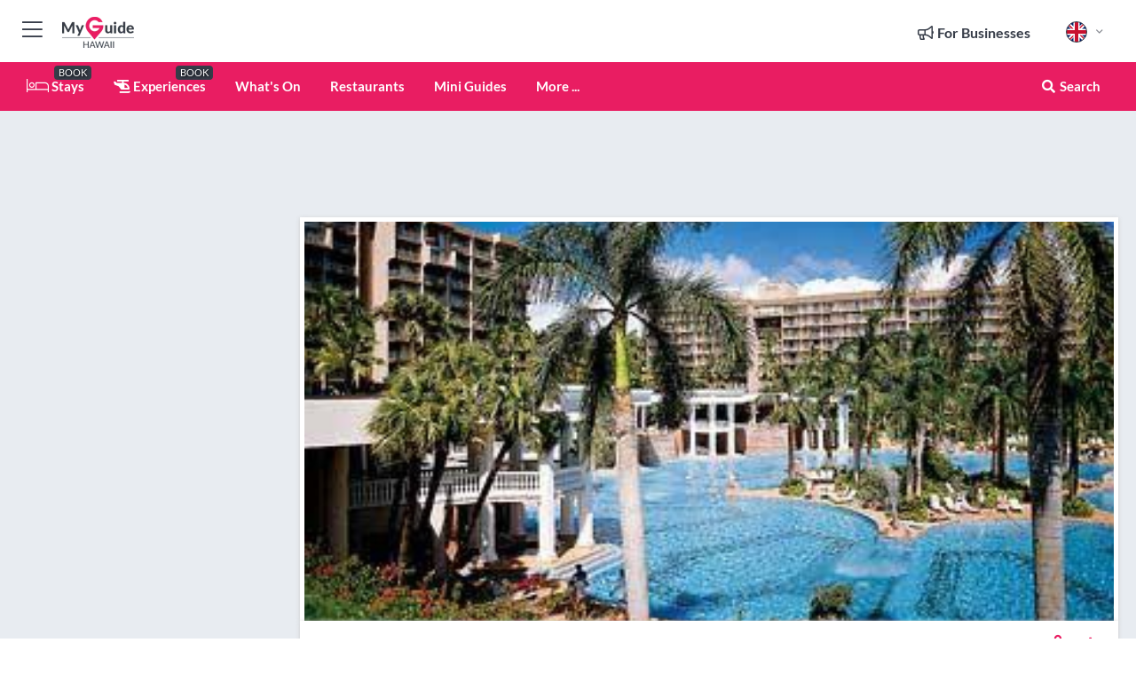

--- FILE ---
content_type: text/html; charset=utf-8
request_url: https://www.myguidehawaii.com/accommodation/kauai-marriott-resort-and-beach-club
body_size: 19197
content:



			<!DOCTYPE html>
			<!--[if IE 8]>          <html class="ie ie8"> <![endif]-->
			<!--[if IE 9]>          <html class="ie ie9"> <![endif]-->
			<!--[if gt IE 9]><!-->  <html> <!--<![endif]-->
			<html lang="en" >
				<!--<![endif]-->

				<head>

					
					<!-- Global site tag (gtag.js) - Google Analytics -->
					<script nonce="2658983521d83ea695adcea02ba3f93c" >

			 			window ['gtag_enable_tcf_support'] = true;  

			 		</script>

					<script nonce="2658983521d83ea695adcea02ba3f93c" async src="https://www.googletagmanager.com/gtag/js?id=G-1BJ0B91QPT"></script>
					<script nonce="2658983521d83ea695adcea02ba3f93c">
					  	window.dataLayer = window.dataLayer || [];
						function gtag(){dataLayer.push(arguments);}
			  			gtag('js', new Date());

			  			
					  	// gtag('config', 'G-1BJ0B91QPT');
					  	gtag('config', 'G-1BJ0B91QPT', {
					  	 	// 'campaign_source': 'Hawaii',
					  	 	// 'content_group': 'Hawaii',	
						  	'user_properties': {
						   	 	'website': 'Hawaii'
						  	}
						});

					</script>


					
							<meta http-equiv="Content-type" content="text/html; charset=utf-8" />
		<title>Kauai Marriott Resort and Beach Club in Hawaii</title>
		<meta name="facebook-domain-verification" content="ktqkjm91i37jwnqn6gifer0jtgd8ob" />
		<meta name="description" content="Kauai Marriott Resort and Beach Club, Hawaii - The Kauai Marriott Resort &amp; Beach Club is a family friendly complex with a stunning beachfront location.  ...">
		<meta name="keywords" content="Kauai Marriott Resort and Beach Club, Hawaii">
		<meta name="robots" content="noodp, index, follow" />
		<meta name="viewport" content="width=device-width, initial-scale=1">

		<link href='https://fonts.googleapis.com/css?family=Lato:300,400,700,900' rel='stylesheet' type='text/css'>
		
						<link rel="alternate" href="https://www.myguidehawaii.com/accommodation/kauai-marriott-resort-and-beach-club" hreflang="en" />
							
							<link rel="alternate" href="https://www.myguidehawaii.com/accommodation/kauai-marriott-resort-and-beach-club" hreflang="x-default" />
		
	
		<meta name="google-site-verification" content="g-Hssh-jr_iFZzkQsW9QswVlqUzeLWIy9Lys_Od8z5c" />
		<meta name="ahrefs-site-verification" content="f60c15e269fc27ccdd109cbef095f33e8531889e234532880849b804da551c44">
		<link rel="dns-prefetch" href="//https://images.myguide-cdn.com">
		<link rel="preload" fetchpriority="high" as="image" href="https://images.myguide-cdn.com/cdn-cgi/image/height=35,format=auto,quality=85/images/myguide/logo-light/hawaii.png">
		<link rel="preload" fetchpriority="high" as="image" href="https://images.myguide-cdn.com/cdn-cgi/image/height=35,format=auto,quality=85/images/myguide/logo-dark/hawaii.png">
		<link rel="preload" fetchpriority="high" as="image" href="https://images.myguide-cdn.com/cdn-cgi/image/width=1200,format=auto,quality=85/images/myguide/myguide-travel-frame.jpg">

		

		
		
		
		<link rel="canonical" href="https://www.myguidehawaii.com/accommodation/kauai-marriott-resort-and-beach-club"  />
		
		

		<link rel="icon" href="https://images.myguide-cdn.com/favicons/favicon.ico" />
		<link rel="manifest" href="/manifest.json">
		<link rel="apple-touch-icon" sizes="57x57" href="https://images.myguide-cdn.com/favicons/apple-icon-57x57.png">
		<link rel="apple-touch-icon" sizes="60x60" href="https://images.myguide-cdn.com/favicons/apple-icon-60x60.png">
		<link rel="apple-touch-icon" sizes="72x72" href="https://images.myguide-cdn.com/favicons/apple-icon-72x72.png">
		<link rel="apple-touch-icon" sizes="76x76" href="https://images.myguide-cdn.com/favicons/apple-icon-76x76.png">
		<link rel="apple-touch-icon" sizes="114x114" href="https://images.myguide-cdn.com/favicons/apple-icon-114x114.png">
		<link rel="apple-touch-icon" sizes="120x120" href="https://images.myguide-cdn.com/favicons/apple-icon-120x120.png">
		<link rel="apple-touch-icon" sizes="144x144" href="https://images.myguide-cdn.com/favicons/apple-icon-144x144.png">
		<link rel="apple-touch-icon" sizes="152x152" href="https://images.myguide-cdn.com/favicons/apple-icon-152x152.png">
		<link rel="apple-touch-icon" sizes="180x180" href="https://images.myguide-cdn.com/favicons/apple-icon-180x180.png">
		<link rel="icon" type="image/png" sizes="192x192"  href="https://images.myguide-cdn.com/favicons/android-icon-192x192.png">
		<link rel="icon" type="image/png" sizes="32x32" href="https://images.myguide-cdn.com/favicons/favicon-32x32.png">
		<link rel="icon" type="image/png" sizes="96x96" href="https://images.myguide-cdn.com/favicons/favicon-96x96.png">
		<link rel="icon" type="image/png" sizes="16x16" href="https://images.myguide-cdn.com/favicons/favicon-16x16.png">
		<meta name="msapplication-TileImage" content="https://images.myguide-cdn.com/favicons/ms-icon-144x144.png">
		<meta name="msapplication-TileColor" content="#ffffff">
		<meta name="theme-color" content="#ffffff">
		<meta name="referrer" content="origin">


		<!-- CSS for IE -->
		<!--[if lte IE 9]>
			<link rel="stylesheet" type="text/css" href="css/ie.css" />
		<![endif]-->

		<!-- HTML5 shim and Respond.js IE8 support of HTML5 elements and media queries -->
		<!--[if lt IE 9]>
		  <script type='text/javascript' src="https://html5shiv.googlecode.com/svn/trunk/html5.js"></script>
		  <script type='text/javascript' src="https://cdnjs.cloudflare.com/ajax/libs/respond.js/1.4.2/respond.js"></script>
		<![endif]-->

		
		<meta name="yandex-verification" content="af9c3905eb736483" />
		
		<meta name="p:domain_verify" content="9f2d0fd09100c83e1e9462f55da3ba0a"/>


		<meta property="og:title" content="Kauai Marriott Resort and Beach Club in Hawaii"/>
		<meta property="og:url" content="https://www.myguidehawaii.com/accommodation/kauai-marriott-resort-and-beach-club" />
		<meta property="og:type" content="product"/>
		<meta property="og:site_name" content="My Guide Hawaii"/>
		<meta property="og:description" content="Kauai Marriott Resort and Beach Club, Hawaii - The Kauai Marriott Resort &amp; Beach Club is a family friendly complex with a stunning beachfront location.  ..." />
		<meta property="og:brand" content="Kauai Marriott Resort and Beach Club in Hawaii">

					<meta property="og:locale" content="en_GB"/>
					<meta property="og:locale:alternate" content="es_ES"/>
					<meta property="og:locale:alternate" content="fr_FR"/>
					<meta property="og:locale:alternate" content="pt_PT"/>
					<meta property="og:locale:alternate" content="it_IT"/>
					<meta property="og:locale:alternate" content="de_DE"/>
					<meta property="og:locale:alternate" content="nl_NL"/>
					<meta property="og:locale:alternate" content="no_NO"/>
					<meta property="og:locale:alternate" content="da_DK"/>
					<meta property="og:locale:alternate" content="sv_SE"/>
					<meta property="og:locale:alternate" content="ja_JP"/>
					<meta property="og:locale:alternate" content="fi_FI"/>
					<meta property="og:locale:alternate" content="pl_PL"/>
					<meta property="og:locale:alternate" content="ru_RU"/>

		
		
		
		<meta property="og:image" content="https://images.myguide-cdn.com/hawaii/companies/kauai-marriott-resort-and-beach-club/large/kauai-marriott-resort-and-beach-club-274147.jpg" />

		
		
		<meta property="product:retailer_part_no" content="C47935"/>
		<meta property="product:category" content="Accommodation"/>
		
		<meta property="product:location" content="Hawaii"/>
		
		
		
		
		<meta property="product:country" content="United States"/>
		<meta property="product:type" content="Accommodation"/>
		


		
		
		
		
		
		
	
		<meta itemprop="name" content="Kauai Marriott Resort and Beach Club in Hawaii">
		<meta itemprop="description" content="Kauai Marriott Resort and Beach Club, Hawaii - The Kauai Marriott Resort &amp; Beach Club is a family friendly complex with a stunning beachfront location.  ...">
		<meta itemprop="image" content="https://images.myguide-cdn.com/hawaii/companies/kauai-marriott-resort-and-beach-club/large/kauai-marriott-resort-and-beach-club-274147.jpg">


		<meta name="twitter:card" content="summary">
		<meta name="twitter:site" content="@MyGuideNetwork">
		
		<meta name="twitter:title" content="Kauai Marriott Resort and Beach Club in Hawaii">
		<meta name="twitter:description" content="Kauai Marriott Resort and Beach Club, Hawaii - The Kauai Marriott Resort &amp; Beach Club is a family friendly complex with a stunning beachfront location.  ...">
		<meta name="twitter:image" content="https://images.myguide-cdn.com/hawaii/companies/kauai-marriott-resort-and-beach-club/large/kauai-marriott-resort-and-beach-club-274147.jpg">

		<meta name="google-site-verification" content="6h6jNsF2E76IFGQ-53vI62FusaH4Rx7G6HwIvLLkQdI" />
		<meta name="google-adsense-account" content="ca-pub-6651265782782197">	




		<link href="https://cache.myguide-network.com//_cache/c7cbef82892739a3c14f125617b5f814.css" rel="stylesheet" type='text/css'>



			
		

			<script nonce="2658983521d83ea695adcea02ba3f93c" async src="https://securepubads.g.doubleclick.net/tag/js/gpt.js"></script>
			<script nonce="2658983521d83ea695adcea02ba3f93c">
				var gptadslots = [];
			  	var googletag = googletag || {};
	  			googletag.cmd = googletag.cmd || [];

				googletag.cmd.push(function() {
				gptadslots.push(googletag.defineSlot('/36886427/hawaii_mpu1_300x250', [300, 250], 'mpu1_300x250').addService(googletag.pubads()));
				gptadslots.push(googletag.defineSlot('/36886427/hawaii_mpu2_300x250', [300, 250], 'mpu2_300x250').addService(googletag.pubads()));
				gptadslots.push(googletag.defineSlot('/36886427/hawaii_mpu3_300x250', [300, 250], 'mpu3_300x250').addService(googletag.pubads()));

				
				gptadslots.push(googletag.defineSlot('/36886427/hawaii_top_728x90', [728, 90], 'top_728x90').addService(googletag.pubads()));
				gptadslots.push(googletag.defineSlot('/36886427/hawaii_mpu1_300x600', [300, 600], 'mpu1_300x600').addService(googletag.pubads()));
				gptadslots.push(googletag.defineSlot('/36886427/hawaii_mpu1_728x90', [728, 90], 'mpu1_728x90').addService(googletag.pubads()));
				gptadslots.push(googletag.defineSlot('/36886427/hawaii_top_320x50', [320, 50], 'top_320x50').addService(googletag.pubads()));
				gptadslots.push(googletag.defineSlot('/36886427/hawaii_mpu1_320x50', [320, 50], 'mpu1_320x50').addService(googletag.pubads()));

				googletag.pubads().enableSingleRequest();
				googletag.pubads().setTargeting("PageLink","/accommodation/kauai-marriott-resort-and-beach-club");
				googletag.pubads().setTargeting("PageType","Company");
				googletag.pubads().setTargeting("PageID","47935");
				googletag.pubads().setTargeting("Lang","en");
				googletag.pubads().setTargeting("Page","Free");
				
				
				googletag.enableServices();
				});


				// googletag.cmd.push(function() { googletag.display('mpu1_300x250'); });
				// googletag.cmd.push(function() { googletag.display('top_728x90'); });
				// googletag.cmd.push(function() { googletag.display('top_320x50'); });
			</script>

		
		
		<!-- GetYourGuide Analytics -->

		<script>
		window.addEventListener('load', function() {
			var gygScript = document.createElement('script');
			gygScript.src = "https://widget.getyourguide.com/dist/pa.umd.production.min.js";
			gygScript.async = true;
			gygScript.defer = true;

			gygScript.dataset.gygPartnerId = "GIYFBFF";
			gygScript.dataset.gygGlobalAutoInsert = "true";
			gygScript.dataset.gygGlobalAutoInsertLimit = "8";
			gygScript.dataset.gygGlobalCmp = "auto-insertion";
			gygScript.dataset.gygGlobalAllowedHostCssSelector = ".gygauto";
			gygScript.dataset.gygGlobalExcludedHostUrls = "";
			gygScript.dataset.gygGlobalAllowedHostPathPrefixes = "";
			gygScript.dataset.gygGlobalExcludedKeywords = "";

			document.body.appendChild(gygScript);
		});
		</script>



			<script src="https://www.google.com/recaptcha/enterprise.js?render=6LduFhgrAAAAACFpapDObcxwzn2yMpn2lP5jxegn" async defer></script>

				</head>

				<body class="no-trans front-page company" 
					ng-app="siteApp" 
					id="MainAppCtrl" 
					ng-controller="AppController" 
					ng-init="$root.activeLanguage = 'en'; init({
						location: 'hawaii',
						ga4key: '',
						slug: '/accommodation/kauai-marriott-resort-and-beach-club',
						title: 'Kauai Marriott Resort and Beach Club in Hawaii',
						popup: '',
						actionToken: 'c663df513df029b6d1ca6b73efb7574da85e498f19435b75259dc4981b26d6a0',
						lastAction: '',
                        userId: '',
						    googleSignIn: {
                                clientId :'620088340861-8ek878891c5o7ec7gredhui5eqqdph00.apps.googleusercontent.com'
                            },
                        
						view: 'accommodation'
					});"


					>
				

					<div id="page-wrapper">


							





			<header id="header" class="navbar-static-top sticky-header ">
				<div class="topnav">
					<div class="container text-center">
						<ul class="quick-menu pull-left">
							<li >

								<a  id="menu-01" href="#mobile-menu-01" title="Toggle Menu" data-toggle="collapse" class="btn-block1 mobile-menu-toggle">
									<i class="fal fa-bars fa-fw"></i>
									<i class="fal fa-times fa-fw"></i>
								</a>

								
							</li>

						
							<li>
								<span class="logo navbar-brand">
									<a href="/" title="My Guide Hawaii">
										<div ng-controller="SeasonCtrl" ng-class="seasonClass">
											<img loading="lazy" class="logo-dark" src="https://images.myguide-cdn.com/cdn-cgi/image/height=35,format=auto,quality=85/images/myguide/logo-dark/hawaii.png" alt="My Guide Hawaii" />
										</div>
									</a>
								</span>
							</li>
						</ul>

						<ul class="social-icons clearfix pull-right">
							
							

							<li   ng-show="$root.cart.count" ng-controller="OrderController" ng-cloak data-toggle="tooltip" data-placement="bottom" title="Shopping Cart">
								<a ng-click="openModal('/order/modal?init=summary&orderID='+ $root.cart.orderId, null, false, 'dialog-centered');" class="btn-block relative cartIcon" > 
									<span class="fa fa-shopping-cart" title='#{[{$root.cart.orders.id}]}'></span>
									<label class="hide">Orders</label>
									<div ng-show="$root.cart.count" class="ng-cloak 1pulsing-notification" ng-class="{'pulsing-notification' : $root.cart.count }">
										<small ng-bind="$root.cart.count"></small>
									</div>
								</a>
							</li>



							

								
							
								
								<li class="forBusiness">
									<a href="/for-businesses" 
										class="btn-block">
										<span class="far fa-fw fa-bullhorn"></span>
										<span><strong>For Businesses</strong></span>
									</a>
								</li>
							
								<li id="languagePicker" class="dropdown">
									<a class="dropdown-toggle" id="dropdownMenu3" data-toggle="dropdown">
												<span class="flag-icon flag-icon-squared flag-icon-gb mr5"></span>
										<i class="far fa-angle-down hidden-xs"></i>
									</a>
									<ul class="dropdown-menu dropdown-menu-left" aria-labelledby="dropdownMenu2">
												<li>
												</li>
												<li>
												</li>
												<li>
												</li>
												<li>
												</li>
												<li>
												</li>
												<li>
												</li>
												<li>
												</li>
												<li>
												</li>
												<li>
												</li>
												<li>
												</li>
												<li>
												</li>
												<li>
												</li>
												<li>
												</li>
									</ul>
								</li>


							
						</ul>
					</div>
				</div>


				<div class="main-header ">
					
					<div class="container">

						<nav class="scrollmenu" role="navigation">
							<ul class="menu">



									

										<li id="homepage" >
											<a href="/">
												<i class="fal fa-bed fa-lg"></i> Stays
											</a>
											<small class="label dark">BOOK</small>
											
										</li>



									

														<li id="experiences" >
															<a href="/experiences"><i class="fas fa-helicopter"></i> Experiences</a>
															<small class="label dark">BOOK</small>
														</li>



										<li id="whatson" >
											<a href="/events">What's On</a>
										</li>


														<li id="restaurants" >
															<a href="/restaurants">Restaurants</a>
														</li>

									
									
									

										<li id="lists" >
											<a href="/lists">
												Mini Guides
											</a>
										</li>




									<li>
											<a ng-href="" ng-click="openModal('/modal/menu', null, false, 'dialog-centered modal-lg');" class="btn-block">
												More ...
											</a>
									</li>

											<li class="pull-right" data-toggle="tooltip" data-placement="bottom" title="Search Website">
												<a class="btn-block noarrows" data-fancybox data-options='{"smallBtn":false, "buttons":false}' data-src="#filters" href="javascript:;" ng-click="$root.searchQuery=''; $root.searchTotal=1">
													<span class="fa fa-fw fa fa-search"></span> Search
												</a>
											</li>
							</ul>
						</nav>
					</div>

					
				</div>



				<nav id="mobile-menu-01" class="mobile-menu collapse width" aria-expanded="false" ng-cloak>
	                
					
					<a id="menu-01" href="#mobile-menu-01" title="Toggle Menu" data-toggle="collapse" class="mobile-menu-toggle">
							<i class="fal fa-times fa-fw"></i>
						</a>

	                <ul id="mobile-primary-menu" class="menu">

	                	<li ng-if="!$root.user.id" ng-cloak class="loginButton">
							

							<button ng-if="!$root.user.id" ng-click="openModal('/modal/users/auth', null, false, 'dialog-centered');" type="button" class="ng-scope">
                                Login / Sign Up         
                            </button>
						</li>
					
						
						<li ng-if="$root.user.id" ng-cloak class="loginButton menu-item-has-children">
							<a role="button" data-toggle="collapse" href="#profileMenuCollapse" aria-expanded="false" aria-controls="profileMenuCollapse">
								<img ng-if="$root.user.social.facebook.id"
									ng-src="{[{'https://graph.facebook.com/'+ $root.user.social.facebook.id + '/picture?type=large'}]}" 
									alt="{[{$root.user.fullName}]}">
								<img ng-if="!$root.user.social.facebook.id"
									ng-src="https://images.myguide-cdn.com/cdn-cgi/image/height=45,format=auto,quality=85/images/author-placeholder.jpg" 
									alt="{[{$root.user.fullName}]}">
								Hello {[{$root.user.name}]} <i class="fal fa-angle-down"></i>
							</a>
							<div class="submenu collapse" id="profileMenuCollapse">
								<ul>
									<li>
										<a ng-href="/profile">
											Profile
										</a>
									</li>
									<li>
										<a ng-href="/order-history">
											Your Orders
										</a>
									</li>
									<li>
										<a ng-href="/lists">
											My Guides
										</a>
									</li>
									<li>
										<a ng-click="userLogout({
											rid: 'READER_ID',
											url: 'https://www.myguidehawaii.com/accommodation/kauai-marriott-resort-and-beach-club',
											return: 'https://www.myguidehawaii.com/accommodation/kauai-marriott-resort-and-beach-club'
										}, true)" ng-href="">
										Logout
										</a>
									</li>
								</ul>
								<div class="space-sep10"></div>
							</div>
						</li>
						<div class="separator"></div>
					


							<li>
								<a href="/for-businesses">
									<i class="fal fa-bullhorn"></i> Add a Business
								</a>
							</li>

							<li>
								<a href="/addcompany">
									<i class="fal fa-check"></i> Claim your Business
								</a>
							</li>

							<li>
								<a href="/promote-events">
									<i class="fal fa-calendar-alt"></i> Promote Events
								</a>
							</li>

							<div class="space-sep10"></div>
							<div class="separator"></div>

						
						

							<li class="menu-item-has-children">
								<a role="button" data-toggle="collapse" href="#eventsMenuCollapse" aria-expanded="false" aria-controls="eventsMenuCollapse">
									<i class="fas fa-calendar-alt"></i> What's On Hawaii<i class="fal fa-angle-down"></i>
								</a>
								<div class="submenu collapse" id="eventsMenuCollapse">
									<ul>
										<li><a href="/events">All Events in Hawaii</a></li>

											<li><a href="/events/today">Today</a></li>
											<li><a href="/events/next-week">Next Week</a></li>
											<li><a href="/events/tomorrow">Tomorrow</a></li>
											<li><a href="/events/this-weekend">This Weekend</a></li>

											<li><a href="/events/january-2026">January 2026</a></li>
											<li><a href="/events/february-2026">February 2026</a></li>
											<li><a href="/events/march-2026">March 2026</a></li>
											<li><a href="/events/april-2026">April 2026</a></li>
											<li><a href="/events/may-2026">May 2026</a></li>
											<li><a href="/events/june-2026">June 2026</a></li>
											<li><a href="/events/july-2026">July 2026</a></li>
											<li><a href="/events/august-2026">August 2026</a></li>
									</ul>
								</div>
							</li>
							<div class="space-sep10"></div>
							<div class="separator"></div>



							<li id="homepage" >
								<a href="/">
									<i class="fal fa-bed fa-lg"></i> Stays
									<small class="label pink">BOOK</small>
								</a>
							</li>





												<li>
													<a href="/experiences"> 
														<i class="fas fa-helicopter"></i> Experiences
														<small class="label pink">BOOK</small>
													
													</a>
												</li>

						
						<div class="space-sep10"></div>
						<div class="separator"></div>							

												<li>
													<a href="/restaurants"> Restaurants
													</a>
												</li>

						
										<li><a href="/golf">Golf</a></li>
										<li><a href="/accommodation">Accommodation</a></li>
										<li><a href="/nightlife">Nightlife</a></li>
										<li><a href="/things-to-do">Things To Do</a></li>
										<li><a href="/wedding">Wedding</a></li>
										<li><a href="/wellness">Wellness</a></li>
										<li><a href="/shopping">Shopping</a></li>

						<div class="space-sep10"></div>
						<div class="separator"></div>


							<li>
								<a href="/lists">
									<i class="far fa-plus"></i> Mini Guides
								</a>
							</li>
							<div class="space-sep10"></div>
							<div class="separator"></div>


						
						

						
							<li class="">
								<a href="/regional-information">Regional Info</a>
							</li>
					</ul>
	            </nav>

				<nav id="mobile-menu-02" class="mobile-menu collapse " aria-expanded="false">
					<a id="menu-02" href="#mobile-menu-02" title="Search" data-toggle="collapse" class="mobile-menu-toggle filter">
						
					</a>
					

					<ul class="iconList clearfix">
	    					<li>

	    						<a ng-href ng-click="openModal('/modal/users/auth', null, false, 'dialog-centered');" class="btn-block relative cartIcon"><i class="fa fa-user"></i> <span>View Profile</span></a></li>
							<li>
								<a ng-href ng-click="openModal('/modal/users/auth', null, false, 'dialog-centered');" class="btn-block relative cartIcon"><i class="fa fa-shopping-cart"></i> <span>Your Orders</span></a>
							</li>
	    					<li>
								<a ng-href ng-click="openModal('/modal/users/auth', null, false, 'dialog-centered');" class="btn-block relative cartIcon"> 
									<i class="fa fa-list"></i> <span>My Guides</span>
								</a>
							</li>
		    				<li>
		    					<a ng-href ng-click="openModal('/modal/users/auth', null, false, 'dialog-centered');"><i class="fa fa-sign-in"></i><span>Login</span></a>
		    				</li>
		    		</ul>
						<div class="logIn">
							<p>Log in for great & exciting features!</p> <img width="53" height="29" src="https://images.myguide-cdn.com/images/myguide/icons/arrow.png" alt="Arrow">
						</div>
	            </nav>

			</header>
	





							

								 <script type="application/ld+json">{
    "@context": "http:\/\/schema.org",
    "@type": "Organization",
    "name": "My Guide Hawaii",
    "url": "https:\/\/www.myguidehawaii.com",
    "logo": {
        "@context": "http:\/\/schema.org",
        "@type": "ImageObject",
        "url": "https:\/\/images.myguide-cdn.com\/images\/myguide\/logo-dark\/hawaii.png"
    }
}</script>
 <script type="application/ld+json">{
    "@context": "http:\/\/schema.org",
    "@type": "WebSite",
    "name": "My Guide Hawaii",
    "url": "https:\/\/www.myguidehawaii.com"
}</script>
 <script type="application/ld+json">{
    "@context": "http:\/\/schema.org",
    "@type": "BreadcrumbList",
    "itemListElement": [
        {
            "@type": "ListItem",
            "position": 1,
            "item": {
                "@id": "\/",
                "name": "Hawaii"
            }
        },
        {
            "@type": "ListItem",
            "position": 2,
            "item": {
                "@id": "\/accommodation",
                "name": "Accommodation"
            }
        },
        {
            "@type": "ListItem",
            "position": 3,
            "item": {
                "@id": "\/accommodation\/kauai-marriott-resort-and-beach-club",
                "name": "Kauai Marriott Resort and Beach Club"
            }
        }
    ]
}</script>
 <script type="application/ld+json">{
    "@context": "http:\/\/schema.org",
    "@graph": [
        {
            "@context": "http:\/\/schema.org",
            "@type": "SiteNavigationElement",
            "@id": "https:\/\/www.myguidehawaii.com#menu",
            "name": "Stays",
            "url": "https:\/\/www.myguidehawaii.com\/"
        },
        {
            "@context": "http:\/\/schema.org",
            "@type": "SiteNavigationElement",
            "@id": "https:\/\/www.myguidehawaii.com#menu",
            "name": "Experiences",
            "url": "https:\/\/www.myguidehawaii.com\/experiences"
        },
        {
            "@context": "http:\/\/schema.org",
            "@type": "SiteNavigationElement",
            "@id": "https:\/\/www.myguidehawaii.com#menu",
            "name": "Restaurants",
            "url": "https:\/\/www.myguidehawaii.com\/restaurants"
        },
        {
            "@context": "http:\/\/schema.org",
            "@type": "SiteNavigationElement",
            "@id": "https:\/\/www.myguidehawaii.com#menu",
            "name": "Events in Hawaii",
            "url": "https:\/\/www.myguidehawaii.com\/events"
        },
        {
            "@context": "http:\/\/schema.org",
            "@type": "SiteNavigationElement",
            "@id": "https:\/\/www.myguidehawaii.com#menu",
            "name": "Golf",
            "url": "https:\/\/www.myguidehawaii.com\/golf"
        },
        {
            "@context": "http:\/\/schema.org",
            "@type": "SiteNavigationElement",
            "@id": "https:\/\/www.myguidehawaii.com#menu",
            "name": "Accommodation",
            "url": "https:\/\/www.myguidehawaii.com\/accommodation"
        },
        {
            "@context": "http:\/\/schema.org",
            "@type": "SiteNavigationElement",
            "@id": "https:\/\/www.myguidehawaii.com#menu",
            "name": "Nightlife",
            "url": "https:\/\/www.myguidehawaii.com\/nightlife"
        },
        {
            "@context": "http:\/\/schema.org",
            "@type": "SiteNavigationElement",
            "@id": "https:\/\/www.myguidehawaii.com#menu",
            "name": "Things To Do",
            "url": "https:\/\/www.myguidehawaii.com\/things-to-do"
        },
        {
            "@context": "http:\/\/schema.org",
            "@type": "SiteNavigationElement",
            "@id": "https:\/\/www.myguidehawaii.com#menu",
            "name": "Wedding",
            "url": "https:\/\/www.myguidehawaii.com\/wedding"
        },
        {
            "@context": "http:\/\/schema.org",
            "@type": "SiteNavigationElement",
            "@id": "https:\/\/www.myguidehawaii.com#menu",
            "name": "Wellness",
            "url": "https:\/\/www.myguidehawaii.com\/wellness"
        },
        {
            "@context": "http:\/\/schema.org",
            "@type": "SiteNavigationElement",
            "@id": "https:\/\/www.myguidehawaii.com#menu",
            "name": "Shopping",
            "url": "https:\/\/www.myguidehawaii.com\/shopping"
        },
        {
            "@context": "http:\/\/schema.org",
            "@type": "SiteNavigationElement",
            "@id": "https:\/\/www.myguidehawaii.com#menu",
            "name": "Mini Guides",
            "url": "https:\/\/www.myguidehawaii.com\/lists"
        },
        {
            "@context": "http:\/\/schema.org",
            "@type": "SiteNavigationElement",
            "@id": "https:\/\/www.myguidehawaii.com#menu",
            "name": "Regional Info",
            "url": "https:\/\/www.myguidehawaii.com\/regional-information"
        },
        {
            "@context": "http:\/\/schema.org",
            "@type": "SiteNavigationElement",
            "@id": "https:\/\/www.myguidehawaii.com#menu",
            "name": "Volcano National Park",
            "url": "https:\/\/www.myguidehawaii.com\/travel-articles\/volcanoes-national-park"
        }
    ]
}</script>
 <script type="application/ld+json">{
    "@context": "http:\/\/schema.org",
    "description": "Kauai Marriott Resort and Beach Club, Hawaii - The Kauai Marriott Resort &amp; Beach Club is a family friendly complex with a stunning beachfront location.  ...",
    "address": {
        "@type": "PostalAddress",
        "streetAddress": "3610 Rice Street, Lihue, Hawaii ",
        "postalCode": 96766,
        "addressLocality": "Kauai",
        "addressCountry": "United States"
    },
    "geo": {
        "@type": "GeoCoordinates",
        "latitude": 21.96227,
        "longitude": -159.35087
    },
    "image": [
        "https:\/\/images.myguide-cdn.com\/hawaii\/companies\/kauai-marriott-resort-and-beach-club\/large\/kauai-marriott-resort-and-beach-club-274156.jpg",
        "https:\/\/images.myguide-cdn.com\/hawaii\/companies\/kauai-marriott-resort-and-beach-club\/large\/kauai-marriott-resort-and-beach-club-274151.jpg",
        "https:\/\/images.myguide-cdn.com\/hawaii\/companies\/kauai-marriott-resort-and-beach-club\/large\/kauai-marriott-resort-and-beach-club-274154.jpg",
        "https:\/\/images.myguide-cdn.com\/hawaii\/companies\/kauai-marriott-resort-and-beach-club\/large\/kauai-marriott-resort-and-beach-club-274147.jpg",
        "https:\/\/images.myguide-cdn.com\/hawaii\/companies\/kauai-marriott-resort-and-beach-club\/large\/kauai-marriott-resort-and-beach-club-274152.jpg",
        "https:\/\/images.myguide-cdn.com\/hawaii\/companies\/kauai-marriott-resort-and-beach-club\/large\/kauai-marriott-resort-and-beach-club-274157.jpg"
    ],
    "@type": "LocalBusiness",
    "name": "Kauai Marriott Resort and Beach Club",
    "url": "https:\/\/www.myguidehawaii.com\/accommodation\/kauai-marriott-resort-and-beach-club"
}</script>



								








								<section id="content">
									<div class="container">
										<div class="row">

											<div class="sidebar hidden-sm hidden-xs col-md-3">
																<div class="clearfix"></div>
			<div class="advert">

							<script async src="https://pagead2.googlesyndication.com/pagead/js/adsbygoogle.js?client=ca-pub-6651265782782197"
							     crossorigin="anonymous"></script>
							<!-- MPU1 -->
							<ins class="adsbygoogle"
							     style="display:block"
							     data-ad-client="ca-pub-6651265782782197"
							     data-ad-slot="6983515904"
							     data-ad-format="auto"
							     data-full-width-responsive="true"></ins>
							<script>
							     (adsbygoogle = window.adsbygoogle || []).push({});
							</script>

					
			</div>
			<div class="clearfix"></div>




														<div class="advert skyscraper">

			
						<a title="View All Experiences" href="/experiences">
							<img loading="lazy" src="https://images.myguide-cdn.com/cdn-cgi/image/width=350,format=auto,quality=85/advertising/gyg_en.png" height="auto" width="350" alt="Ad Placeholder">
						</a>



			
	</div>

															<div class="clearfix"></div>
		<div class="advert">

			


						<script async src="https://pagead2.googlesyndication.com/pagead/js/adsbygoogle.js?client=ca-pub-6651265782782197"
						     crossorigin="anonymous"></script>
						<ins class="adsbygoogle"
						     style="display:block"
						     data-ad-format="fluid"
						     data-ad-layout-key="-fb+5w+4e-db+86"
						     data-ad-client="ca-pub-6651265782782197"
						     data-ad-slot="8488169263"></ins>
						<script>
						     (adsbygoogle = window.adsbygoogle || []).push({});
						</script>

						
							
						<div 
								class="trackClick" 
								data-affiliate="GetYourGuide" 
								data-track="affiliatelink"  
								data-view="company"
								data-type="company" 
								data-typeid="47935" 
								data-ref="widget_auto"
								data-gyg-widget="auto" 
								data-gyg-number-of-items="5"
								data-gyg-locale-code="en-GB" 
								data-gyg-currency="USD" 
								data-gyg-cmp=""
								data-gyg-partner-id="GIYFBFF"></div>



					
					
		</div>

											</div>
											
											<div id="main" class="col-sm-12 col-md-9">
																<div class="advert leaderboard">

							<div id="top_728x90">
								<script async src="https://pagead2.googlesyndication.com/pagead/js/adsbygoogle.js?client=ca-pub-6651265782782197"
								     crossorigin="anonymous"></script>
								<!-- Leaderboard1 -->
								<ins class="adsbygoogle"
								     style="display:inline-block;width:728px;height:90px"
								     data-ad-client="ca-pub-6651265782782197"
								     data-ad-slot="4539684967"></ins>
								<script>
								     (adsbygoogle = window.adsbygoogle || []).push({});
								</script>
							</div>

							<div class="callToAction">
								<div>Want to Run Your Own<br><strong>My Guide Website</strong>?</div>
								<a class="pink" href="https://www.myguide-network.com/franchise" target="_blank"><i class="fa fa-info-circle"></i> Find Out More</a>
							</div>
						
									

			</div>

														<div class="companyslider new">
		<div id="mediaCarouselPhoto" class="col-xs-12 col-sm-12 col-md-12 nopadding">
			<div id="companyImageSlider">
					<div class="row">
						<div class="col-xs-12">
								<a data-fancybox-trigger="gallery" class="blockLink relative" href="javascript:;" data-fancybox-index="0" title="Kauai Marriott Resort and Beach Club">
									<img src="https://images.myguide-cdn.com/hawaii/companies/kauai-marriott-resort-and-beach-club/large/kauai-marriott-resort-and-beach-club-274156.jpg" class="big" alt="Kauai Marriott Resort and Beach Club">
								</a>
						</div>
					</div>
			</div>
		</div>
		<div class="clearfix"></div>
	</div>

	
	<div class="post companyPage">
		<div id="companyTabs" class="tab-container trans-style">
			<div class="tab-page">
				<div class="tab-content col-md-12">
					<div class="tab-pane tab-page row active fade in" id="overview">
						<div class="row">
				
							<div id="companyText" class="col-sm-12 col-md-8">
								
								<div class="headingHolder">
									<div class="space-sep10"></div>
									<div class="space-sep10 hidden-xs"></div>
									<h1>Kauai Marriott Resort and Beach Club</h1>
									<h2>Hawaii</h2>
								</div>


									<small class="description comma">Hotels</small>
									
								<div class="clearfix"></div>
								<div class="space-sep10"></div>




								
								<p>The Kauai Marriott Resort & Beach Club is a family friendly complex with a stunning beachfront location in <a href='/hawaii/regionalinfo/6110905/kauai'>Kauai</a>.  The hotel offers a regular airport transportation service, guest accommodation with amazing views, a children’s club and a number of recreational facilities.  The Kauai Marriott Resort is located on the east coast of the ‘garden island’ with the white sands of Kalapaki beach close by as well as island <a href='/things-to-do'>activities</a> for guests to experience.  Business guests at the hotel are invited to make use of the resorts 8 meeting rooms, which are well appointed with the latest audio visual equipment as well as a comprehensive business service package and a ballroom with catering services.</p>
								<div class="space-sep15"></div>			



								<div class="clearfix"></div>
							</div>
							<div id="companySidebar" class="col-sm-12 col-md-4">
								<div class="space-sep15"></div>

								<div class="absolute1">
										<a class="iconButton" title="Add to My Guide" ng-click="openModal('/modal/users/auth', null, false, 'dialog-centered');"><i class="far fa-plus"></i></a>
									
		<a id="socialsharebutton" tabindex="0" data-trigger="focus" class="iconButton" data-placement="bottom" data-html="true" data-toggle="popover" title="Share with Friends" data-content="
			<a href='#' class='ssk sskIcon ssk-facebook' data-toggle='tooltip' data-placement='bottom' title='Share on Facebook'></a>
			<a href='#' class='ssk sskIcon ssk-twitter' data-toggle='tooltip' data-placement='bottom' title='Share on Twitter'></a>
		    <a href='#' class='ssk sskIcon ssk-email' data-toggle='tooltip' data-placement='bottom' title='Share via Email'></a>
		    <a href='#' class='ssk sskIcon ssk-pinterest' data-toggle='tooltip' data-placement='bottom' title='Share on Pinterest'></a>
		    <a href='#' class='ssk sskIcon ssk-linkedin' data-toggle='tooltip' data-placement='bottom' title='Share on LinkedIn'></a>">
				<i class="fa fa-fw fa-share-alt"></i>
		</a>

								</div>

								<div class="clearfix"></div>

								<div class="space-sep15"></div>


										<h2>Contact</h2>
										<ul class="companyInfo">
													<li  ng-cloak>
														<div class="space-sep5 hidden-xs"></div>
														<a ng-hide="showPhone" data-href="https://www.myguidehawaii.com/accommodation/kauai-marriott-resort-and-beach-club" ng-click="showPhone = true" class="trackClick" data-track="phone"><i class="fa fa-phone-square fa-fw" aria-hidden="true"></i> <span class="valContact">Click for Phone Number</span></a>
														<a ng-show="showPhone" href="tel:+1 (808) 245-5050" class="trackClick" data-track="phone"><i class="fa fa-phone-square fa-fw" aria-hidden="true"></i> <span class="valContact">+1 (808) 245-5050</span></a>
													</li>
											

										</ul>

										


										<div class="space-sep10"></div>



								

								


								
								
								<div class="space-sep30"></div>
							</div>
						</div>
					</div>
				</div>
			</div>
		</div>
	</div>



	


	





		<div class="space-sep20"></div>
		<div class="post bs p15 white-bg">
			<h2 class="pull-left">Directions</h2>
				<div id="map" class=" boxclearfix">
						<div class="clearfix"></div>
							<span class="geo">
								<abbr class="longitude" title="-159.35087"></abbr>
								<abbr class="latitude" title="21.96227"></abbr>
							</span>

						<p class="adr">
							<a class="skin-color trackClick" title="Larger Map for Company: Kauai Marriott Resort and Beach Club Hawaii" href="https://maps.google.com/maps?q=21.96227,-159.35087+(Kauai Marriott Resort and Beach Club Hawaii)" target="_blank" class="trackClick" data-track="view larger map">
							<i class="fas fa-map-marker pink-color"></i> <span class="street-address">3610 Rice Street</span>, <span class="extended-address">Lihue, Hawaii </span>, <span class="locality">Lihue</span>, <span class="postal-code">96766</span>
							</a>
						</p>
						<div id="mapid"></div>
						


						<div class="space-sep10"></div>
						
						<a class="pull-right skin-color trackClick" title="Larger Map for Company: Kauai Marriott Resort and Beach Club Hawaii" href="https://maps.google.com/maps?q=21.96227,-159.35087+(Kauai Marriott Resort and Beach Club Hawaii)" target="_blank" class="trackClick" data-track="view larger map">Get Directions <i class="fa fa-external-link"></i></a>
					<div class="clearfix"></div>
				</div>
				<div class="space-sep10"></div>

		</div>




		<div class="space-sep20"></div>
		<div class="post bs1 p15 white-bg">
			<div class="well">
				<h4><i class="fa fa-bullhorn"></i> Are you a business owner in Hawaii?</h4>
			    <p>My Guide Hawaii, an informative and user-friendly <strong>online guide</strong>, was created for all those interested in the Hawaii region.</p>
                <p>Used daily by travellers, tourists, residents and locals, powered by Local Experts, <strong>our site reaches the people who are your potential customers.</strong></p>
			
				<ul>
					<li><i class="fa fa-check green p10" aria-hidden="true"></i> WhatsApp Enquiries</li>
					<li><i class="fa fa-check green p10" aria-hidden="true"></i> Integrate your chosen Booking platform</li>
					<li><i class="fa fa-check green p10" aria-hidden="true"></i> Gallery with Videos & Virtual Tours</li>
					<li><i class="fa fa-check green p10" aria-hidden="true"></i> Downloadable PDFs (Menus , Pricing lists..)</li>
					<li><i class="fa fa-check green p10" aria-hidden="true"></i> Event Promotion Included</li>
					<li><i class="fa fa-check green p10" aria-hidden="true"></i> Website Link</li>
					<li><i class="fa fa-check green p10" aria-hidden="true"></i> Social Media links</li>
				</ul>
				<div class="space-sep20"></div>
				<a href="/for-businesses" target="_blank" class="button btn-block1 primary strong">
    				Find Out More
				</a>
			</div>
		</div>							

	
	<div class="space-sep10"></div>







											</div>
										</div>
									</div>
								</section>

							
		<div id="userlists" class="mgLightbox customLightbox">
			<div class="lightboxHeader">
				<a class="innerClose left" data-fancybox-close><i class="fa fa-angle-double-left"></i></a>
					<a ng-click="openModal('/modal/users/auth', null, false, 'dialog-centered');" class="innerClose pull-right">
						<i class="fa fa-user-circle"></i>
					</a>
				<h4>My Lists</h4>

				<div id="createBox" class="mgLightbox smallBox">
					<div class="lightboxHeader">
						<a class="innerClose left" data-fancybox-close><i class="fa fa-angle-double-left"></i></a>
						<a class="innerClose" data-fancybox-close><span class="closeIcon faded"></span></a>
						<h4>Create New Guide</h4>
					</div>
					<div class="lightboxContent">
						<label>Suggested Guides</label>

						<select class="custom-select" ng-model="$root.listCtrl.select.ideas" ng-change="$root.listCtrl.value = $root.listCtrl.select.ideas;" name="ideas" id="ideas">
							<option value="">-- Select One --</option>
							<optgroup label="Suggested Guides">
								<option value="My Guide to Hawaii">My Guide to Hawaii</option>
									<option value="New Bars To Try">New Bars To Try</option>
									<option value="New Nightclubs To Try">New Nightclubs To Try</option>
									<option value="New Restaurants To Try">New Restaurants To Try</option>
									<option value="Best For Cocktails">Best For Cocktails</option>
									<option value="Best For Friday Night Drinks">Best For Friday Night Drinks</option>
									<option value="Best For Kids">Best For Kids</option>
									<option value="Best For Live Music">Best For Live Music</option>
									<option value="Best For Meeting Friends">Best For Meeting Friends</option>
									<option value="Best For Sundays">Best For Sundays</option>
									<option value="Best For Sunsets">Best For Sunsets</option>
									<option value="Best For Relaxing">Best For Relaxing</option>
									<option value="My Favourite Cafes">My Favourite Cafes</option>
									<option value="My Favourite Clubs">My Favourite Clubs</option>
									<option value="My Favourite Places">My Favourite Places</option>
									<option value="My Favourite Restaurants">My Favourite Restaurants</option>
									<option value="My Favourite Rooftop Bars">My Favourite Rooftop Bars</option>
									<option value="My Must See Places">My Must See Places</option>
									<option value="My Trip in DATE">My Trip in DATE</option>
									<option value="Our Trip to .....">Our Trip to .....</option>
									<option value="Must See Places For First Timers">Must See Places For First Timers</option>
									<option value="Hottest New Venues">Hottest New Venues</option>
									<option value="Trending">Trending</option>
									<option value="The Bucket List">The Bucket List</option>
							</optgroup>
								<optgroup label="Attractions in Hawaii">
									<option value="Best Attractions in Hawaii">Best Attractions in Hawaii</option>
									<option value="Top 5 Attractions in Hawaii">Top 5 Attractions in Hawaii</option>
									<option value="Top 10 Attractions in Hawaii">Top 10 Attractions in Hawaii</option>
								</optgroup>
								<optgroup label="Bars in Hawaii">
									<option value="Best Bars in Hawaii">Best Bars in Hawaii</option>
									<option value="Top 5 Bars in Hawaii">Top 5 Bars in Hawaii</option>
									<option value="Top 10 Bars in Hawaii">Top 10 Bars in Hawaii</option>
								</optgroup>
								<optgroup label="Beaches in Hawaii">
									<option value="Best Beaches in Hawaii">Best Beaches in Hawaii</option>
									<option value="Top 5 Beaches in Hawaii">Top 5 Beaches in Hawaii</option>
									<option value="Top 10 Beaches in Hawaii">Top 10 Beaches in Hawaii</option>
								</optgroup>
								<optgroup label="Beach Clubs in Hawaii">
									<option value="Best Beach Clubs in Hawaii">Best Beach Clubs in Hawaii</option>
									<option value="Top 5 Beach Clubs in Hawaii">Top 5 Beach Clubs in Hawaii</option>
									<option value="Top 10 Beach Clubs in Hawaii">Top 10 Beach Clubs in Hawaii</option>
								</optgroup>
								<optgroup label="Breathtaking Locations in Hawaii">
									<option value="Best Breathtaking Locations in Hawaii">Best Breathtaking Locations in Hawaii</option>
									<option value="Top 5 Breathtaking Locations in Hawaii">Top 5 Breathtaking Locations in Hawaii</option>
									<option value="Top 10 Breathtaking Locations in Hawaii">Top 10 Breathtaking Locations in Hawaii</option>
								</optgroup>
								<optgroup label="Cafes in Hawaii">
									<option value="Best Cafes in Hawaii">Best Cafes in Hawaii</option>
									<option value="Top 5 Cafes in Hawaii">Top 5 Cafes in Hawaii</option>
									<option value="Top 10 Cafes in Hawaii">Top 10 Cafes in Hawaii</option>
								</optgroup>
								<optgroup label="Clubs in Hawaii">
									<option value="Best Clubs in Hawaii">Best Clubs in Hawaii</option>
									<option value="Top 5 Clubs in Hawaii">Top 5 Clubs in Hawaii</option>
									<option value="Top 10 Clubs in Hawaii">Top 10 Clubs in Hawaii</option>
								</optgroup>
								<optgroup label="Cocktail Bars in Hawaii">
									<option value="Best Cocktail Bars in Hawaii">Best Cocktail Bars in Hawaii</option>
									<option value="Top 5 Cocktail Bars in Hawaii">Top 5 Cocktail Bars in Hawaii</option>
									<option value="Top 10 Cocktail Bars in Hawaii">Top 10 Cocktail Bars in Hawaii</option>
								</optgroup>
								<optgroup label="Golf Courses in Hawaii">
									<option value="Best Golf Courses in Hawaii">Best Golf Courses in Hawaii</option>
									<option value="Top 5 Golf Courses in Hawaii">Top 5 Golf Courses in Hawaii</option>
									<option value="Top 10 Golf Courses in Hawaii">Top 10 Golf Courses in Hawaii</option>
								</optgroup>
								<optgroup label="Luxury Resorts in Hawaii">
									<option value="Best Luxury Resorts in Hawaii">Best Luxury Resorts in Hawaii</option>
									<option value="Top 5 Luxury Resorts in Hawaii">Top 5 Luxury Resorts in Hawaii</option>
									<option value="Top 10 Luxury Resorts in Hawaii">Top 10 Luxury Resorts in Hawaii</option>
								</optgroup>
								<optgroup label="Night Clubs in Hawaii">
									<option value="Best Night Clubs in Hawaii">Best Night Clubs in Hawaii</option>
									<option value="Top 5 Night Clubs in Hawaii">Top 5 Night Clubs in Hawaii</option>
									<option value="Top 10 Night Clubs in Hawaii">Top 10 Night Clubs in Hawaii</option>
								</optgroup>
								<optgroup label="For Birthday Parties in Hawaii">
									<option value="Best For Birthday Parties in Hawaii">Best For Birthday Parties in Hawaii</option>
									<option value="Top 5 For Birthday Parties in Hawaii">Top 5 For Birthday Parties in Hawaii</option>
									<option value="Top 10 For Birthday Parties in Hawaii">Top 10 For Birthday Parties in Hawaii</option>
								</optgroup>
								<optgroup label="For Christmas Parties in Hawaii">
									<option value="Best For Christmas Parties in Hawaii">Best For Christmas Parties in Hawaii</option>
									<option value="Top 5 For Christmas Parties in Hawaii">Top 5 For Christmas Parties in Hawaii</option>
									<option value="Top 10 For Christmas Parties in Hawaii">Top 10 For Christmas Parties in Hawaii</option>
								</optgroup>
								<optgroup label="For Fathers Day in Hawaii">
									<option value="Best For Fathers Day in Hawaii">Best For Fathers Day in Hawaii</option>
									<option value="Top 5 For Fathers Day in Hawaii">Top 5 For Fathers Day in Hawaii</option>
									<option value="Top 10 For Fathers Day in Hawaii">Top 10 For Fathers Day in Hawaii</option>
								</optgroup>
								<optgroup label="For Mothers Day in Hawaii">
									<option value="Best For Mothers Day in Hawaii">Best For Mothers Day in Hawaii</option>
									<option value="Top 5 For Mothers Day in Hawaii">Top 5 For Mothers Day in Hawaii</option>
									<option value="Top 10 For Mothers Day in Hawaii">Top 10 For Mothers Day in Hawaii</option>
								</optgroup>
								<optgroup label="For Office Parties in Hawaii">
									<option value="Best For Office Parties in Hawaii">Best For Office Parties in Hawaii</option>
									<option value="Top 5 For Office Parties in Hawaii">Top 5 For Office Parties in Hawaii</option>
									<option value="Top 10 For Office Parties in Hawaii">Top 10 For Office Parties in Hawaii</option>
								</optgroup>
								<optgroup label="For Stag & Hens in Hawaii">
									<option value="Best For Stag & Hens in Hawaii">Best For Stag & Hens in Hawaii</option>
									<option value="Top 5 For Stag & Hens in Hawaii">Top 5 For Stag & Hens in Hawaii</option>
									<option value="Top 10 For Stag & Hens in Hawaii">Top 10 For Stag & Hens in Hawaii</option>
								</optgroup>
								<optgroup label="For Valentines Day in Hawaii">
									<option value="Best For Valentines Day in Hawaii">Best For Valentines Day in Hawaii</option>
									<option value="Top 5 For Valentines Day in Hawaii">Top 5 For Valentines Day in Hawaii</option>
									<option value="Top 10 For Valentines Day in Hawaii">Top 10 For Valentines Day in Hawaii</option>
								</optgroup>
								<optgroup label="Places To See in Hawaii">
									<option value="Best Places To See in Hawaii">Best Places To See in Hawaii</option>
									<option value="Top 5 Places To See in Hawaii">Top 5 Places To See in Hawaii</option>
									<option value="Top 10 Places To See in Hawaii">Top 10 Places To See in Hawaii</option>
								</optgroup>
								<optgroup label="Restaurants in Hawaii">
									<option value="Best Restaurants in Hawaii">Best Restaurants in Hawaii</option>
									<option value="Top 5 Restaurants in Hawaii">Top 5 Restaurants in Hawaii</option>
									<option value="Top 10 Restaurants in Hawaii">Top 10 Restaurants in Hawaii</option>
								</optgroup>
								<optgroup label="Rooftop Bars in Hawaii">
									<option value="Best Rooftop Bars in Hawaii">Best Rooftop Bars in Hawaii</option>
									<option value="Top 5 Rooftop Bars in Hawaii">Top 5 Rooftop Bars in Hawaii</option>
									<option value="Top 10 Rooftop Bars in Hawaii">Top 10 Rooftop Bars in Hawaii</option>
								</optgroup>
								<optgroup label="Spas in Hawaii">
									<option value="Best Spas in Hawaii">Best Spas in Hawaii</option>
									<option value="Top 5 Spas in Hawaii">Top 5 Spas in Hawaii</option>
									<option value="Top 10 Spas in Hawaii">Top 10 Spas in Hawaii</option>
								</optgroup>
								<optgroup label="Sunset Spots in Hawaii">
									<option value="Best Sunset Spots in Hawaii">Best Sunset Spots in Hawaii</option>
									<option value="Top 5 Sunset Spots in Hawaii">Top 5 Sunset Spots in Hawaii</option>
									<option value="Top 10 Sunset Spots in Hawaii">Top 10 Sunset Spots in Hawaii</option>
								</optgroup>
								<optgroup label="Tours in Hawaii">
									<option value="Best Tours in Hawaii">Best Tours in Hawaii</option>
									<option value="Top 5 Tours in Hawaii">Top 5 Tours in Hawaii</option>
									<option value="Top 10 Tours in Hawaii">Top 10 Tours in Hawaii</option>
								</optgroup>
								<optgroup label="Tourist Attractions in Hawaii">
									<option value="Best Tourist Attractions in Hawaii">Best Tourist Attractions in Hawaii</option>
									<option value="Top 5 Tourist Attractions in Hawaii">Top 5 Tourist Attractions in Hawaii</option>
									<option value="Top 10 Tourist Attractions in Hawaii">Top 10 Tourist Attractions in Hawaii</option>
								</optgroup>
								<optgroup label="Things To Do in Hawaii">
									<option value="Best Things To Do in Hawaii">Best Things To Do in Hawaii</option>
									<option value="Top 5 Things To Do in Hawaii">Top 5 Things To Do in Hawaii</option>
									<option value="Top 10 Things To Do in Hawaii">Top 10 Things To Do in Hawaii</option>
								</optgroup>
								<optgroup label="Things To Do with Kids in Hawaii">
									<option value="Best Things To Do with Kids in Hawaii">Best Things To Do with Kids in Hawaii</option>
									<option value="Top 5 Things To Do with Kids in Hawaii">Top 5 Things To Do with Kids in Hawaii</option>
									<option value="Top 10 Things To Do with Kids in Hawaii">Top 10 Things To Do with Kids in Hawaii</option>
								</optgroup>
								<optgroup label="Wedding Venues in Hawaii">
									<option value="Best Wedding Venues in Hawaii">Best Wedding Venues in Hawaii</option>
									<option value="Top 5 Wedding Venues in Hawaii">Top 5 Wedding Venues in Hawaii</option>
									<option value="Top 10 Wedding Venues in Hawaii">Top 10 Wedding Venues in Hawaii</option>
								</optgroup>
								<optgroup label="For A View in Hawaii">
									<option value="Best For A View in Hawaii">Best For A View in Hawaii</option>
									<option value="Top 5 For A View in Hawaii">Top 5 For A View in Hawaii</option>
									<option value="Top 10 For A View in Hawaii">Top 10 For A View in Hawaii</option>
								</optgroup>
						</select>

						<div class="space-sep10"></div>
						<div class="space-sep5"></div>
						<p>OR</p>
						<div class="space-sep5"></div>
						<label>Name Your Own Guide</label>
						<input type="search" class="btn-block" ng-model="$root.listCtrl.value" name="q" id="q" placeholder="Enter a title or select one from above" required>
						<div class="space-sep20"></div>
						<button data-fancybox data-options='{"smallBtn":false, "buttons":false}' data-src="#confirmBox" ng-click="$root.listCtrl.command = 'list_create'; $root.listCtrl.commandText = 'Create Guide?'" class="noarrows button button-submit btn-block" >
							<i class="far fa-plus"></i> CREATE MY GUIDE
						</button>
					</div>
				</div>
			</div>

			<div class="lightboxContent">
						<div class="introduction">
							<h5>Mini Guides</h5>
							<img class="arrow" width="53" height="29" src="https://images.myguide-cdn.com/images/myguide/icons/arrow.png" alt="Arrow" />
							<p class="padded" amp-access="NOT loggedIn" amp-access-hide>Login to create your guides for Hawaii.</p>
						</div>



			</div>
		</div>

		<div id="listBoxAdd" class="mgLightbox">
			<div class="lightboxHeader">
				<a class="innerClose left" data-fancybox-close><i class="fa fa-angle-double-left"></i></a>
				<a class="innerClose" data-fancybox-close><span class="closeIcon faded"></span></a>
				<h4>Add to My Guide</h4>
			</div>
			<div class="lightboxContent">
				<h5>Create New Guide</h5>
				<ul>
					<li>
						<a data-fancybox data-options='{"smallBtn":false, "buttons":false}' class="noarrows" data-src="#createBox" href="javascript:;" id="addNew">
							<i class="fa fa-plus fa-x2"></i> Add to New Guide
						</a>
					</li>
				</ul>
				<div class="space-sep10"></div>


				<div class="space-sep20"></div>


			<div class="space-sep10"></div>
			</div>
		</div>

		<div id="confirmBox" class="mgLightbox smallBox">
			<div class="lightboxHeader">
				<a class="innerClose pull-right" data-fancybox-close><span class="closeIcon faded"></span></a>
				<h4 ng-bind="$root.listCtrl.commandText"></h4>
			</div>
			<div class="lightboxContent filters1">
				<div class="textHolder">
					<form id="myform" method="post" target="_top" action="" novalidate>
						<input type="text" id="command"		name="command"  	ng-model="$root.listCtrl.command" hidden>
						<input type="text" id="value" 		name="value" 		ng-model="$root.listCtrl.value" hidden>
						<input type="text" id="listid" 		name="listid" 		ng-model="$root.listCtrl.listid" hidden>
						<input type="text" id="type" 		name="type" 		ng-model="$root.listCtrl.type" hidden>
						<input type="text" id="itemid" 		name="itemid" 		ng-model="$root.listCtrl.itemid" hidden>
						<div class="center-text">
							<button type="submit" value="CONFIRM" class="button button-submit btn-block"><i class="fa fa-tick"></i> CONFIRM</button>
							<div class="space-sep10"></div>
							<a class="button light btn-block" data-fancybox-close>Cancel</a>
						</div>
					</form>
					<div class="space-sep10"></div>
				</div>
			</div>
		</div>

		<div id="renameBox" class="mgLightbox smallBox">
			<div class="lightboxHeader">
				<a class="innerClose pull-right" data-fancybox-close><span class="closeIcon faded"></span></a>
				<h4 ng-bind="$root.listCtrl.commandText"></h4>
			</div>
			<div class="lightboxContent filters1">
				<div class="space-sep10"></div>
				<div class="textHolder">
					<div class="center-text">
						<input class="btn-block" type="text" id="value2" name="value" ng-model="$root.listCtrl.value" value="">
						<div class="space-sep10"></div>
						<button data-fancybox data-options='{"smallBtn":false, "buttons":false}' data-src="#confirmBox"  type="submit" ng-click="$root.listCtrl.command = 'list_rename'; $root.listCtrl.commandText = 'Rename Guide?'" value="CONFIRM" class="button button-submit btn-block"><i class="fa fa-tick"></i> CONFIRM</button>
						<div class="space-sep10"></div>
						<a class="button light btn-block" data-fancybox-close>Cancel</a>
					</div>
					<div class="space-sep10"></div>
				</div>
			</div>
		</div>

								

				<div id="homepageCompanies" class="slider section">
			       <div class="container">
			            <div class="description">
							<h2  class="pull-left">
								Book Experiences in Hawaii 
							</h2>

				            <div class="pull-right">
				            	<div class="space-sep5 visible-xs"></div>
				           		<a href="/experiences" class="button btn-block primary ">View All</a>
				            </div>
			            
						</div>
						<div class="clearfix"></div>


			            <div class="image-carousel style2 style2 flex-slider" data-item-width="307" data-item-margin="20">
							<ul class="slides image-box style9">
										<li class="relative event ofv">
											<div class="ribbon left"><span>FEATURED</span></div>

											<article class="box">
												<a class="hoverZoom" href="/experiences/from-kaanapali-west-maui-half-day-snorkel-tour-w-food">
														
													<img class="zoom" loading="lazy" src="https://images.myguide-cdn.com/cdn-cgi/image/width=300,format=auto,quality=85/hawaii/companies/from-kaanapali-beach-west-maui-half-day-snorkel-adventure/thumbs/from-kaanapali-beach-west-maui-half-day-snorkel-adventure-2210185.jpg" alt="From Ka'anapali: West Maui Half-Day Snorkel Tour w/ Food">

						                                <div class="ribbon big left">
						                                    <span class="pink">Best Seller</span>
						                                </div>

						                            <figcaption class="entry-date">
														
													</figcaption>
								                    
													
													<div class="details overflowFade">


														<h3 class="box-title">From Ka'anapali: West Maui Half-Day Snorkel Tour w/ Food</h3>
																<div class="rating fiveStars"></div>
						                                        <span class="">126 Reviews</span>
														<div class="clearfix"></div>
														
														<p itemprop="description">Discover some of Maui's best snorkeling locations while enjoying convenience and comfort aboard a luxury vessel, with breakfast, lunch, and an open bar.</p>
													</div>
												</a>

												<div class="detailsFooter">
													
														<div class="pull-right">
															
															<div class="price text-right ">
																$176.24
															</div>

																<div class="price-label">From</div>


														</div>

														<a class="button primary trackClick" target="_blank" href="https://www.getyourguide.com/maui-l657/from-ka-anapali-west-maui-half-day-snorkel-tour-w-food-t398695/?partner_id=GIYFBFF&psrc=partner_api&currency=USD" data-affiliate="GetYourGuide" data-track="affiliatelink" data-view="company" data-type="company" data-typeid="243826" data-ref="Check availability" rel="nofollow">Check availability</a>
													
				                                    

												</div>
												
											</article>
										</li>
										<li class="relative event ofv">
											<div class="ribbon left"><span>FEATURED</span></div>

											<article class="box">
												<a class="hoverZoom" href="/experiences/oahu-shark-cage-dive-on-the-north-shore">
														
													<img class="zoom" loading="lazy" src="https://images.myguide-cdn.com/cdn-cgi/image/width=300,format=auto,quality=85/hawaii/companies/oahu-shark-cage-dive-on-the-north-shore/thumbs/oahu-shark-cage-dive-on-the-north-shore-2013720.jpg" alt="Oahu: Shark Cage Dive on the North Shore">

						                                <div class="ribbon big left">
						                                    <span class="pink">Best Seller</span>
						                                </div>

						                            <figcaption class="entry-date">
														
													</figcaption>
								                    
													
													<div class="details overflowFade">


														<h3 class="box-title">Oahu: Shark Cage Dive on the North Shore</h3>
																<div class="rating fiveStars"></div>
						                                        <span class="">1426 Reviews</span>
														<div class="clearfix"></div>
														
														<p itemprop="description">Join a shark cruise on the North Shore of Oahu, Hawaii. Then, choose between watching the action from the boat's deck or enter the shark cage and get up close to these magnificent sea creatures.</p>
													</div>
												</a>

												<div class="detailsFooter">
													
														<div class="pull-right">
															
															<div class="price text-right ">
																$99.48
															</div>

																<div class="price-label">From</div>


														</div>

														<a class="button primary trackClick" target="_blank" href="https://www.getyourguide.com/oahu-l4966/half-day-oahu-shark-dive-t7037/?partner_id=GIYFBFF&psrc=partner_api&currency=USD" data-affiliate="GetYourGuide" data-track="affiliatelink" data-view="company" data-type="company" data-typeid="222722" data-ref="Check availability" rel="nofollow">Check availability</a>
													
				                                    

												</div>
												
											</article>
										</li>
										<li class="relative event ofv">
											<div class="ribbon left"><span>FEATURED</span></div>

											<article class="box">
												<a class="hoverZoom" href="/experiences/kauai-luau-kalamaku-with-buffet-dinner-show">
														
													<img class="zoom" loading="lazy" src="https://images.myguide-cdn.com/cdn-cgi/image/width=300,format=auto,quality=85/hawaii/companies/kauai-buffet-dinner-with-open-bar-and-luau-kalamaku-show/thumbs/kauai-buffet-dinner-with-open-bar-and-luau-kalamaku-show-2013853.jpg" alt="Kauai: Luau Kalamaku with Buffet Dinner & Show">

						                                <div class="ribbon big left">
						                                    <span class="pink">Best Seller</span>
						                                </div>

						                            <figcaption class="entry-date">
														
													</figcaption>
								                    
													
													<div class="details overflowFade">


														<h3 class="box-title">Kauai: Luau Kalamaku with Buffet Dinner & Show</h3>
																<div class="rating fourHalfStars"></div>
						                                        <span class="">918 Reviews</span>
														<div class="clearfix"></div>
														
														<p itemprop="description">Enjoy a Hawaiian buffet and open bar, then experience Kauai’s award-winning luau featuring fire dancing, hula, and a dramatic show.</p>
													</div>
												</a>

												<div class="detailsFooter">
													
														<div class="pull-right">
															
															<div class="price text-right pink">
																$143.25
															</div>

																<div class="price-label"><s>From $179.06</s></div>


														</div>

														<a class="button primary trackClick" target="_blank" href="https://www.getyourguide.com/lihue-l1199/kauai-luau-kalamaku-with-buffet-dinner-show-t75874/?partner_id=GIYFBFF&psrc=partner_api&currency=USD" data-affiliate="GetYourGuide" data-track="affiliatelink" data-view="company" data-type="company" data-typeid="222735" data-ref="Check availability" rel="nofollow">Check availability</a>
													
				                                    

												</div>
												
											</article>
										</li>
										<li class="relative event ofv">
											<div class="ribbon left"><span>FEATURED</span></div>

											<article class="box">
												<a class="hoverZoom" href="/experiences/maui-haleakala-national-park-sunrise-tour">
														
													<img class="zoom" loading="lazy" src="https://images.myguide-cdn.com/cdn-cgi/image/width=300,format=auto,quality=85/hawaii/companies/maui-haleakala-national-park-sunrise-tour/thumbs/maui-haleakala-national-park-sunrise-tour-2014329.jpg" alt="Maui: Haleakala National Park Sunrise Tour">

						                                <div class="ribbon big left">
						                                    <span class="pink">Best Seller</span>
						                                </div>

						                            <figcaption class="entry-date">
														
													</figcaption>
								                    
													
													<div class="details overflowFade">


														<h3 class="box-title">Maui: Haleakala National Park Sunrise Tour</h3>
																<div class="rating fourHalfStars"></div>
						                                        <span class="">498 Reviews</span>
														<div class="clearfix"></div>
														
														<p itemprop="description">Have a lifetime experience watching the sunrise over Haleakalā National Park. Relax with hotel pickup, learn about the history and culture of Haleakalā, and savor a delicious breakfast.</p>
													</div>
												</a>

												<div class="detailsFooter">
													
														<div class="pull-right">
															
															<div class="price text-right ">
																$219.84
															</div>

																<div class="price-label">From</div>


														</div>

														<a class="button primary trackClick" target="_blank" href="https://www.getyourguide.com/maui-l657/maui-9-hour-haleakala-national-park-sunrise-tour-t159572/?partner_id=GIYFBFF&psrc=partner_api&currency=USD" data-affiliate="GetYourGuide" data-track="affiliatelink" data-view="company" data-type="company" data-typeid="222774" data-ref="Check availability" rel="nofollow">Check availability</a>
													
				                                    

												</div>
												
											</article>
										</li>
										<li class="relative event ofv">
											<div class="ribbon left"><span>FEATURED</span></div>

											<article class="box">
												<a class="hoverZoom" href="/experiences/kauai-air-tour-of-na-pali-coast-entire-island-of-kauai">
														
													<img class="zoom" loading="lazy" src="https://images.myguide-cdn.com/cdn-cgi/image/width=300,format=auto,quality=85/hawaii/companies/kauai-air-tour-of-na-pali-coast-entire-island-of-kauai/thumbs/kauai-air-tour-of-na-pali-coast-entire-island-of-kauai-2013758.jpg" alt="Kauai: Air Tour of Na Pali Coast, Entire Island of Kauai">

						                                <div class="ribbon big left">
						                                    <span class="pink">Best Seller</span>
						                                </div>

						                            <figcaption class="entry-date">
														
													</figcaption>
								                    
													
													<div class="details overflowFade">


														<h3 class="box-title">Kauai: Air Tour of Na Pali Coast, Entire Island of Kauai</h3>
																<div class="rating fiveStars"></div>
						                                        <span class="">862 Reviews</span>
														<div class="clearfix"></div>
														
														<p itemprop="description">Fly over the most beautiful landscape in the world on this deluxe air tour. Soar through the Waimea Canyon, along the Na Pali Coast, and past roaring waterfalls.</p>
													</div>
												</a>

												<div class="detailsFooter">
													
														<div class="pull-right">
															
															<div class="price text-right ">
																$155.00
															</div>

																<div class="price-label">From</div>


														</div>

														<a class="button primary trackClick" target="_blank" href="https://www.getyourguide.com/lihue-l1199/grande-deluxe-air-tour-of-kauai-t10932/?partner_id=GIYFBFF&psrc=partner_api&currency=USD" data-affiliate="GetYourGuide" data-track="affiliatelink" data-view="company" data-type="company" data-typeid="222726" data-ref="Check availability" rel="nofollow">Check availability</a>
													
				                                    

												</div>
												
											</article>
										</li>
										<li class="relative event ofv">
											<div class="ribbon left"><span>FEATURED</span></div>

											<article class="box">
												<a class="hoverZoom" href="/experiences/maui-road-to-hana-helicopter-waterfall-tour-with-landing">
														
													<img class="zoom" loading="lazy" src="https://images.myguide-cdn.com/cdn-cgi/image/width=300,format=auto,quality=85/hawaii/companies/maui-road-to-hana-helicopter-waterfall-tour-with-landing/thumbs/maui-road-to-hana-helicopter-waterfall-tour-with-landing-2014608.jpg" alt="Maui: Road to Hana Helicopter & Waterfall Tour with Landing">

						                                <div class="ribbon big left">
						                                    <span class="pink">Best Seller</span>
						                                </div>

						                            <figcaption class="entry-date">
														
													</figcaption>
								                    
													
													<div class="details overflowFade">


														<h3 class="box-title">Maui: Road to Hana Helicopter & Waterfall Tour with Landing</h3>
																<div class="rating fiveStars"></div>
						                                        <span class="">262 Reviews</span>
														<div class="clearfix"></div>
														
														<p itemprop="description">Discover Maui’s unforgettable landscape on a helicopter tour from Kahului. Land in the Wailua Valley and explore a former taro plantation on the ground in the Hawaiian rainforest.</p>
													</div>
												</a>

												<div class="detailsFooter">
													
														<div class="pull-right">
															
															<div class="price text-right ">
																$329.00
															</div>

																<div class="price-label">From</div>


														</div>

														<a class="button primary trackClick" target="_blank" href="https://www.getyourguide.com/maui-l657/maui-75-minute-hana-rainforest-helicopter-tour-t168503/?partner_id=GIYFBFF&psrc=partner_api&currency=USD" data-affiliate="GetYourGuide" data-track="affiliatelink" data-view="company" data-type="company" data-typeid="222807" data-ref="Check availability" rel="nofollow">Check availability</a>
													
				                                    

												</div>
												
											</article>
										</li>
										<li class="relative event ofv">
											<div class="ribbon left"><span>FEATURED</span></div>

											<article class="box">
												<a class="hoverZoom" href="/experiences/south-maui-eco-friendly-molokini-and-turtle-town-tour">
														
													<img class="zoom" loading="lazy" src="https://images.myguide-cdn.com/cdn-cgi/image/width=300,format=auto,quality=85/hawaii/companies/south-maui-eco-friendly-molokini-and-turtle-town-tour/thumbs/south-maui-eco-friendly-molokini-and-turtle-town-tour-6095994.jpg" alt="South Maui: Eco Friendly Molokini and Turtle Town Tour">

						                                <div class="ribbon big left">
						                                    <span class="pink">Best Seller</span>
						                                </div>

						                            <figcaption class="entry-date">
														
													</figcaption>
								                    
													
													<div class="details overflowFade">


														<h3 class="box-title">South Maui: Eco Friendly Molokini and Turtle Town Tour</h3>
																<div class="rating fourHalfStars"></div>
						                                        <span class="">464 Reviews</span>
														<div class="clearfix"></div>
														
														<p itemprop="description">Snorkel with experts at world-famous Molokini reef, plus a second snorkel spot known for green sea turtles and underwater lava arches. Discover an underwater world with certified Marine Naturalists.</p>
													</div>
												</a>

												<div class="detailsFooter">
													
														<div class="pull-right">
															
															<div class="price text-right ">
																$199.45
															</div>

																<div class="price-label">From</div>


														</div>

														<a class="button primary trackClick" target="_blank" href="https://www.getyourguide.com/maui-l657/maalaea-harbor-molokini-and-turtle-arches-snorkel-tour-t156825/?partner_id=GIYFBFF&psrc=partner_api&currency=USD" data-affiliate="GetYourGuide" data-track="affiliatelink" data-view="company" data-type="company" data-typeid="581582" data-ref="Check availability" rel="nofollow">Check availability</a>
													
				                                    

												</div>
												
											</article>
										</li>
										<li class="relative event ofv">
											<div class="ribbon left"><span>FEATURED</span></div>

											<article class="box">
												<a class="hoverZoom" href="/experiences/kauai-entire-kauai-air-tour-with-window-seats">
														
													<img class="zoom" loading="lazy" src="https://images.myguide-cdn.com/cdn-cgi/image/width=300,format=auto,quality=85/hawaii/companies/kauai-sightseeing-flight-over-napali-coast-waimea-canyon/thumbs/kauai-sightseeing-flight-over-napali-coast-waimea-canyon-2963601.jpg" alt="Kauai: Entire Kauai Air Tour with Window Seats">

						                                <div class="ribbon big left">
						                                    <span class="pink">Best Seller</span>
						                                </div>

						                            <figcaption class="entry-date">
														
													</figcaption>
								                    
													
													<div class="details overflowFade">


														<h3 class="box-title">Kauai: Entire Kauai Air Tour with Window Seats</h3>
																<div class="rating fiveStars"></div>
						                                        <span class="">551 Reviews</span>
														<div class="clearfix"></div>
														
														<p itemprop="description">Sail high above the Garden Island of Kauai in this breathtaking hour-long scenic flight. Fly over crystal clear blue waters, soaring red cliffs, majestic green valleys, and cascading waterfalls.</p>
													</div>
												</a>

												<div class="detailsFooter">
													
														<div class="pull-right">
															
															<div class="price text-right ">
																$159.00
															</div>

																<div class="price-label">From</div>


														</div>

														<a class="button primary trackClick" target="_blank" href="https://www.getyourguide.com/kapaa-l109157/sightseeing-flight-over-kauai-t15685/?partner_id=GIYFBFF&psrc=partner_api&currency=USD" data-affiliate="GetYourGuide" data-track="affiliatelink" data-view="company" data-type="company" data-typeid="322342" data-ref="Check availability" rel="nofollow">Check availability</a>
													
				                                    

												</div>
												
											</article>
										</li>
										<li class="relative event ofv">
											<div class="ribbon left"><span>FEATURED</span></div>

											<article class="box">
												<a class="hoverZoom" href="/experiences/kaanapali-whale-watching-cruise-with-open-bar">
														
													<img class="zoom" loading="lazy" src="https://images.myguide-cdn.com/cdn-cgi/image/width=300,format=auto,quality=85/hawaii/companies/kaanapali-whale-watching-cruise-with-open-bar/thumbs/kaanapali-whale-watching-cruise-with-open-bar-2294666.jpg" alt="Kaanapali: Whale Watching Cruise with Open Bar">

						                                <div class="ribbon big left">
						                                    <span class="pink">Best Seller</span>
						                                </div>

						                            <figcaption class="entry-date">
														
													</figcaption>
								                    
													
													<div class="details overflowFade">


														<h3 class="box-title">Kaanapali: Whale Watching Cruise with Open Bar</h3>
																<div class="rating fiveStars"></div>
						                                        <span class="">66 Reviews</span>
														<div class="clearfix"></div>
														
														<p itemprop="description">Discover the rich variety of marine life in Hawaii with this whale watching tour from Kaanapali. Learn about the sea creatures you encounter from your naturalist guide and enjoy access to an open bar.</p>
													</div>
												</a>

												<div class="detailsFooter">
													
														<div class="pull-right">
															
															<div class="price text-right ">
																$103.47
															</div>

																<div class="price-label">From</div>


														</div>

														<a class="button primary trackClick" target="_blank" href="https://www.getyourguide.com/maui-l657/lahaina-whale-watching-cruise-with-open-bar-t407201/?partner_id=GIYFBFF&psrc=partner_api&currency=USD" data-affiliate="GetYourGuide" data-track="affiliatelink" data-view="company" data-type="company" data-typeid="252900" data-ref="Check availability" rel="nofollow">Check availability</a>
													
				                                    

												</div>
												
											</article>
										</li>
			                </ul>
			            </div>
			           
			      </div>
			    </div>







	

							


								
		<div id="listSlides" class="slider section" ng-cloak>				
			<div class="container">
				<div class="description">
					<h2 class="pull-left">Mini Guides</h2>
					<div class="pull-right">
						<div class="space-sep5 visible-xs"></div>
						<a href="/lists" class="button btn-block  primary">View All</a>
					</div>
				</div>
				<div class="space-sep10"></div>
				<div class="image-carousel style2 flex-slider" data-item-width="242" data-item-margin="20">
					<ul class="slides image-box style9">
								<li>
									<a class="imageZoom" title="5 Amazing Restaurants You Must Visit In Hawaii" href="/lists/5-amazing-restaurants-you-must-visit-in-hawaii">
										<article class="pageFlip box list">
											<img alt="Liliha Bakery" src="https://images.myguide-cdn.com/images/myguide/icons/placeholder.png" data-src="https://images.myguide-cdn.com/cdn-cgi/image/width=300,format=auto,quality=85/hawaii/companies/liliha-bakery/large/liliha-bakery-278079.jpg">
											<div class="details listDetails">
												<img class="logo" src="https://images.myguide-cdn.com/images/myguide/icons/placeholder.png" data-src="https://images.myguide-cdn.com/cdn-cgi/image/height=45,format=auto,quality=85/images/myguide/logo-light/hawaii.png" alt="My Guide Hawaii" width="232" height="100" />
												<div class="bottomDiv">
													<h2 class="">
														5 Amazing Restaurants You Must Visit In Hawaii
													</h2>
													<p>Handpicked by a Local Expert</p>
												</div>
											</div>
										</article>
									</a>
								</li>
								<li>
									<a class="imageZoom" title="13 Family Friendly Hotels In Hawaii" href="/lists/13-family-friendly-hotels-in-hawaii">
										<article class="pageFlip box list">
											<img alt="13 Family Friendly Hotels In Hawaii" src="https://images.myguide-cdn.com/images/myguide/icons/placeholder.png" data-src="https://images.myguide-cdn.com/cdn-cgi/image/width=300,format=auto,quality=85/hawaii/companies/at-the-craters-edge/large/at-the-craters-edge-275212.jpg">
											<div class="details listDetails">
												<img class="logo" src="https://images.myguide-cdn.com/images/myguide/icons/placeholder.png" data-src="https://images.myguide-cdn.com/cdn-cgi/image/height=45,format=auto,quality=85/images/myguide/logo-light/hawaii.png" alt="My Guide Hawaii" width="232" height="100" />
												<div class="bottomDiv">
													<h2 class="">
														13 Family Friendly Hotels In Hawaii
													</h2>
													<p>Handpicked by a Local Expert</p>
												</div>
											</div>
										</article>
									</a>
								</li>
								<li>
									<a class="imageZoom" title="11 Fun Ocean Activities In Hawaii" href="/lists/11-fun-ocean-activities-in-hawaii">
										<article class="pageFlip box list">
											<img alt="11 Fun Ocean Activities In Hawaii" src="https://images.myguide-cdn.com/images/myguide/icons/placeholder.png" data-src="https://images.myguide-cdn.com/cdn-cgi/image/width=300,format=auto,quality=85/hawaii/companies/bite-me-sport-fishing/large/bite-me-sport-fishing-277609.jpg">
											<div class="details listDetails">
												<img class="logo" src="https://images.myguide-cdn.com/images/myguide/icons/placeholder.png" data-src="https://images.myguide-cdn.com/cdn-cgi/image/height=45,format=auto,quality=85/images/myguide/logo-light/hawaii.png" alt="My Guide Hawaii" width="232" height="100" />
												<div class="bottomDiv">
													<h2 class="">
														11 Fun Ocean Activities In Hawaii
													</h2>
													<p>Handpicked by a Local Expert</p>
												</div>
											</div>
										</article>
									</a>
								</li>
								<li>
									<a class="imageZoom" title="5 Great Shopping Centers In Hawaii" href="/lists/5-great-shopping-centers-in-hawaii">
										<article class="pageFlip box list">
											<img alt="5 Great Shopping Centers In Hawaii" src="https://images.myguide-cdn.com/images/myguide/icons/placeholder.png" data-src="https://images.myguide-cdn.com/cdn-cgi/image/width=300,format=auto,quality=85/hawaii/companies/ala-moana-shopping-center/large/ala-moana-shopping-center-276830.jpg">
											<div class="details listDetails">
												<img class="logo" src="https://images.myguide-cdn.com/images/myguide/icons/placeholder.png" data-src="https://images.myguide-cdn.com/cdn-cgi/image/height=45,format=auto,quality=85/images/myguide/logo-light/hawaii.png" alt="My Guide Hawaii" width="232" height="100" />
												<div class="bottomDiv">
													<h2 class="">
														5 Great Shopping Centers In Hawaii
													</h2>
													<p>Handpicked by a Local Expert</p>
												</div>
											</div>
										</article>
									</a>
								</li>
								<li>
									<a class="imageZoom" title="7 Luxury Hotels In Hawaii" href="/lists/7-luxury-hotels-in-hawaii">
										<article class="pageFlip box list">
											<img alt="7 Luxury Hotels In Hawaii" src="https://images.myguide-cdn.com/images/myguide/icons/placeholder.png" data-src="https://images.myguide-cdn.com/cdn-cgi/image/width=300,format=auto,quality=85/hawaii/companies/four-seasons-lanai-at-manele-bay/large/four-seasons-lanai-at-manele-bay-278400.jpg">
											<div class="details listDetails">
												<img class="logo" src="https://images.myguide-cdn.com/images/myguide/icons/placeholder.png" data-src="https://images.myguide-cdn.com/cdn-cgi/image/height=45,format=auto,quality=85/images/myguide/logo-light/hawaii.png" alt="My Guide Hawaii" width="232" height="100" />
												<div class="bottomDiv">
													<h2 class="">
														7 Luxury Hotels In Hawaii
													</h2>
													<p>Handpicked by a Local Expert</p>
												</div>
											</div>
										</article>
									</a>
								</li>
								<li>
									<a class="imageZoom" title="5 Great Food Trucks In Hawaii" href="/lists/5-great-food-trucks-in-hawaii">
										<article class="pageFlip box list">
											<img alt="5 Great Food Trucks In Hawaii" src="https://images.myguide-cdn.com/images/myguide/icons/placeholder.png" data-src="https://images.myguide-cdn.com/cdn-cgi/image/width=300,format=auto,quality=85/hawaii/companies/opakapaka-gourmet-food-truck/large/opakapaka-gourmet-food-truck-274394.jpg">
											<div class="details listDetails">
												<img class="logo" src="https://images.myguide-cdn.com/images/myguide/icons/placeholder.png" data-src="https://images.myguide-cdn.com/cdn-cgi/image/height=45,format=auto,quality=85/images/myguide/logo-light/hawaii.png" alt="My Guide Hawaii" width="232" height="100" />
												<div class="bottomDiv">
													<h2 class="">
														5 Great Food Trucks In Hawaii
													</h2>
													<p>Handpicked by a Local Expert</p>
												</div>
											</div>
										</article>
									</a>
								</li>
					</ul>
				</div>
				
			</div>
			

		</div>

									<div id="nearby" class="nearby section">
			<div class="container">
				<div class="row">
					<div class="nearbytext col-sm-6 ">
						<a href="https://www.myguide-network.com/our-network" target="_blank">
							<img loading="lazy" data-src="https://images.myguide-cdn.com/cdn-cgi/image/width=800,format=auto,quality=85/images/map-big.jpg" alt="My Guide Network Locations">
						</a>
					</div>
					<div class="nearbytext col-sm-6 ">
						<div class="space-sep20"></div>
						<h2>We Are Part of the My Guide Network!</h2>
						<p>My Guide Hawaii</strong> is part of the global <strong><a href="/all-destinations">My Guide Network</a></strong> of Online & Mobile travel guides.</p>
						<p>We are now in <a href="/all-destinations">180+ Destinations</a> and Growing. If you are interested in becoming a local travel partner and would like to find out more then click for more info about our <a href="https://www.myguide-network.com" target="_blank">Website Business Opportunity</a>.</p>
						
							<div class="space-sep40 hidden-xs"></div>
							<h2>Nearby Destinations</h2>
					
							<ul>
										<li>
											<a target="_blank" href="https://www.myguidesanfrancisco.com">My Guide San Francisco</a>
										</li>
										<li>
											<a target="_blank" href="https://www.myguidesandiego.com">My Guide San Diego</a>
										</li>
										<li>
											<a target="_blank" href="https://www.myguideseattle.com">My Guide Seattle</a>
										</li>
										<li>
											<a target="_blank" href="https://www.myguidevancouver.com">My Guide Vancouver</a>
										</li>
										<li>
											<a target="_blank" href="https://www.myguidelasvegas.com">My Guide Las Vegas</a>
										</li>
										<li>
											<a target="_blank" href="https://www.myguidedallas.com">My Guide Dallas</a>
										</li>
										<li>
											<a target="_blank" href="https://www.myguidetokyo.com">My Guide Tokyo</a>
										</li>
										<li>
											<a target="_blank" href="https://www.myguidehouston.com">My Guide Houston</a>
										</li>
										<li>
											<a target="_blank" href="https://www.myguideneworleans.com">My Guide New Orleans</a>
										</li>
							</ul>
					</div>
				</div>
			</div>
		</div>


							
	<div id="filters" class="filters mgLightbox customLightbox">
		
		<div class="lightboxHeader search">
			<div class="bg">
				<i class="fa fa-search"></i>
			</div>
			<div class="relative">

				<input type="text" ng-keyup="search({q : $root.searchQuery,actionToken : 'c663df513df029b6d1ca6b73efb7574da85e498f19435b75259dc4981b26d6a0',lang:'en' })" ng-model="$root.searchQuery" name="searchQuery" class="inputButton" value="" placeholder="Tell us what you're looking for...">
				<a href="" ng-click="$root.searchQuery=''; $root.searchTotal=1" class="clearInput" ng-show="$root.searchQuery"><i class="fa fa-times-circle" ></i> </a>
			</div>
			<a class="closesearch" ng-click="$root.searchQuery=''; $root.searchTotal=1" data-fancybox-close><span class="closeIcon"></span></a>
			<a class="loading" ng-show="$root.searchLoading"><i class="fa fa-spinner fa-spin"></i> </a>
		</div>
		<div class="lightboxContent filters1">
			<div class="warning" ng-show="!$root.searchTotal && $root.searchQuery">
				<p>No results found</p>
			</div>
			<div class="suggest" ng-hide="$root.searchQuery && $root.searchItems.length > 0">





						
						<a class="toggle" data-toggle="collapse" href="#collapseExample2" role="button" aria-expanded="false" aria-controls="collapseExample2">
							 Accommodation by Type <small class="description"><i class="fa fa-chevron-right"></i></small>
						</a>
						<div class="collapse in" id="collapseExample2">
							<div class="card card-body">
								<ul>
									<li>
									<a class="active" href="/accommodation" ><i class="fa fa-check-circle"></i> Show All</a>
									</li>
												<li><a href="/accommodation/accommodation-specialist"><i class="fa fa-check-circle"></i> Accommodation Specialist</a></li>
												<li><a href="/accommodation/alternative"><i class="fa fa-check-circle"></i> Alternative</a></li>
												<li><a href="/accommodation/bed-and-breakfast"><i class="fa fa-check-circle"></i> Bed and Breakfast</a></li>
												<li><a href="/accommodation/boutique-rentals"><i class="fa fa-check-circle"></i> Boutique Rentals</a></li>
												<li><a href="/accommodation/condos"><i class="fa fa-check-circle"></i> Condos</a></li>
												<li><a href="/accommodation/hostels"><i class="fa fa-check-circle"></i> Hostels</a></li>
												<li><a href="/accommodation/hotels"><i class="fa fa-check-circle"></i> Hotels</a></li>
												<li><a href="/accommodation/luxury-accommodation"><i class="fa fa-check-circle"></i> Luxury Accommodation</a></li>
												<li><a href="/accommodation/vacation-rentals"><i class="fa fa-check-circle"></i> Vacation Rentals</a></li>
								
								</ul>
							</div>
						</div>
						<div class="space-sep20"></div>
						
						<a class="toggle" data-toggle="collapse" href="#collapseExample3" role="button" aria-expanded="false" aria-controls="collapseExample3">
							Accommodation by Region <small class="description"><i class="fa fa-chevron-right"></i></small>
						</a>
						<div class="collapse in" id="collapseExample3">
							<div class="card card-body">
								<ul>
									<li><a class="active" href="/accommodation"><i class="fa fa-check-circle"></i> Show All</a></li>
								</ul>
							</div>
						</div>

						<div class="space-sep20"></div>
			</div>

			<div class="suggest" ng-show="$root.searchQuery" ng-cloak>
				 <div ng-repeat="item in searchItems" ng-show="$root.searchItems.length > 0">
					<h4>{[{item.label}]}</h4>
					<ul>
						<li ng-repeat="data in item.data">
							<a ng-href="{[{data.slug}]}"><i class="fa fa-check-circle"></i> {[{data.title}]}</a>
						</li>
					</ul>
					<div class="space-sep20"></div>
				 </div>
			</div>

		</div>
	</div>


	
	<div id="eventsfilters" class="mgLightbox customLightbox">
		<div class="lightboxHeader">
			<a class="innerClose pull-right" data-fancybox-close><span class="closeIcon faded"></span></a>
			<h4>Events in Hawaii</h4>
		</div>
		<div class="lightboxContent filters1">
			<div>
			  <ul class="nav nav-tabs" role="tablist">
				<li role="presentation" class="active"><a href="#dates" aria-controls="dates" role="tab" data-toggle="tab">Dates</a></li>
				<li role="presentation"><a href="#eventCategories" aria-controls="eventCategories" role="tab" data-toggle="tab">Categories</a></li>
				<li role="presentation"><a href="#eventsSearch" aria-controls="eventsSearch" role="tab" data-toggle="tab">Search</a></li>
			  </ul>

			  <div class="tab-content">
				<div role="tabpanel" class="tab-pane active" id="dates">
					<p><i class="fa fa-filter"></i> Filter Events by Sub-Category</p>
					<ul class="subCategories clearfix">
							<li ><i class="fa fa-check-circle" aria-hidden="true"></i> <a href="/events/today"></a></li>
							<li ><i class="fa fa-check-circle" aria-hidden="true"></i> <a href="/events/next-week"></a></li>
							<li ><i class="fa fa-check-circle" aria-hidden="true"></i> <a href="/events/tomorrow"></a></li>
							<li ><i class="fa fa-check-circle" aria-hidden="true"></i> <a href="/events/this-weekend"></a></li>
							<li ><i class="fa fa-check-circle" aria-hidden="true"></i> <a href="/events/january-2026">January 2026</a></li>
							<li ><i class="fa fa-check-circle" aria-hidden="true"></i> <a href="/events/february-2026">February 2026</a></li>
							<li ><i class="fa fa-check-circle" aria-hidden="true"></i> <a href="/events/march-2026">March 2026</a></li>
							<li ><i class="fa fa-check-circle" aria-hidden="true"></i> <a href="/events/april-2026">April 2026</a></li>
							<li ><i class="fa fa-check-circle" aria-hidden="true"></i> <a href="/events/may-2026">May 2026</a></li>
							<li ><i class="fa fa-check-circle" aria-hidden="true"></i> <a href="/events/june-2026">June 2026</a></li>
							<li ><i class="fa fa-check-circle" aria-hidden="true"></i> <a href="/events/july-2026">July 2026</a></li>
							<li ><i class="fa fa-check-circle" aria-hidden="true"></i> <a href="/events/august-2026">August 2026</a></li>
					</ul>
				</div>
				<div role="tabpanel" class="tab-pane" id="eventCategories">
						<p>Please select a Date first.</p>

				</div>
				<div role="tabpanel" class="tab-pane" id="eventsSearch">
					<span>
						<strong><i class="fa fa-search"></i> Search for a company in Hawaii</strong>
						<form id="companySearch" action="/search" method="GET" target="_top">
							<input type="text" class="form-control" name="q" id="q" placeholder="Search for Company..." value="">
							<button type="submit" value="Subscribe"><i class="fa fa-search"></i> SEARCH</button>
						</form>
					</span>
				</div>
			  </div>
			</div>
		</div>
	</div>









		
		<footer id="footer">
			<div class="footer-wrapper">
				<div class="container">
					<div class="row">


						<div class="col-xs-12 col-sm-12 col-md-6 col-lg-6">
							<h4>Local Expert for Hawaii</h4>
								
							
							<div class="localExpert">
								<small>Brandon Hughes</small>
								<br>


							</div>



								
								
							<div class="space-sep15"></div>
						</div>
						


						<div class="col-xs-12 col-sm-6 col-md-3 col-lg-3">
							<h2>My Guide Hawaii</h2>

							<ul class="discover triangle hover row">
								
								
                                    <li class="col-xs-12">
                                        <a href="/for-businesses">
                                            Register your business
                                        </a>
                                    </li>
                                    <li class="col-xs-12">
                                        <a href="/promote-events">
                                            Submit an Event
                                        </a>
                                    </li>
                                <li class="col-xs-12"><a href="/contactus">Contact Us</a></li>
							</ul>


						</div>

						<div class="col-xs-12 col-sm-6 col-md-3 col-lg-3">

							<h2>My Guide Network</h2>
							<ul class="discover triangle hover row">
									<li class="col-xs-12"><a href="https://www.myguide-network.com" target="_blank">About Us</a></li>
									<li class="col-xs-12"><a href="/all-destinations" target="_blank">All Destinations</a></li>
									<li class="col-xs-12"><a href="/press" target="_blank">Press Information & Resources</a></li>
								<li class="col-xs-12"><a href="https://www.myguide-network.com" target="_blank">Franchise Opportunity</a></li>
								
							</ul>

								
						</div>

					</div>
				</div>
			</div>
			<div class="space-sep20 visible-xs"></div>
			<div class="bottom gray-area">
				<div class="container">
					<div class="row">
						<div class="col-xs-2 spinner logo">
							<a title="Home" href="/"><img alt="My Guide spinner" data-src="https://images.myguide-cdn.com/images/network.png"></a>
						</div>
						<div class="col-xs-8 col-sm-8 copyright text-center">
							<p>© 2026 My Guide. All rights reserved. <a class="underline" href="/privacy-policy">Privacy Policy</a> <a class="underline" href="/terms-and-conditions">Terms & Conditions</a></p>
							</p>
						</div>

						<div class="col-xs-2 text-right">
							<a id="back-to-top" href="#" class="animated bounce" data-animation-type="bounce" style="animation-duration: 1s; visibility: visible;"><i class="fa fa-arrow-up circle" aria-hidden="true"></i></a>
						</div>
					</div>
				</div>
			</div>
		</footer>
    
		


	<script nonce="2658983521d83ea695adcea02ba3f93c" src="https://cache.myguide-network.com/md/js/jquery-2.0.2.min.js" type="text/javascript" ></script>
	<script nonce="2658983521d83ea695adcea02ba3f93c" src="https://cache.myguide-network.com/md/js/jquery.noconflict.js" type="text/javascript" ></script>
	<script nonce="2658983521d83ea695adcea02ba3f93c" src="https://cache.myguide-network.com/md/js/angular-1.7.9/angular.min.js" type="text/javascript" ></script>
	<script nonce="2658983521d83ea695adcea02ba3f93c" src="https://cache.myguide-network.com/md/js/angular-1.7.9/angular-animate.min.js" type="text/javascript" ></script>
	<script nonce="2658983521d83ea695adcea02ba3f93c" src="https://cache.myguide-network.com/md/js/lazyload.js" type="text/javascript" ></script>
	<script nonce="2658983521d83ea695adcea02ba3f93c" src="https://cache.myguide-network.com/md/js/bootstrap.js" type="text/javascript" ></script>
	<script nonce="2658983521d83ea695adcea02ba3f93c" src="https://cache.myguide-network.com/md/js/jquery.flexslider-min.js" type="text/javascript" ></script>
	<script nonce="2658983521d83ea695adcea02ba3f93c" src="https://cache.myguide-network.com/md/js/fancybox-v3/dist/jquery.fancybox.js" type="text/javascript" ></script>
	<script nonce="2658983521d83ea695adcea02ba3f93c" src="https://cache.myguide-network.com/md/js/theme-scripts.js" type="text/javascript" ></script>
	<script nonce="2658983521d83ea695adcea02ba3f93c" src="https://cache.myguide-network.com/md/js/isotope.pkgd.min.js" type="text/javascript" ></script>
	<script nonce="2658983521d83ea695adcea02ba3f93c" src="https://cache.myguide-network.com/md/js/angular/angular-sanitize.min.js" type="text/javascript" ></script>
	<script nonce="2658983521d83ea695adcea02ba3f93c" src="https://cache.myguide-network.com/md/js/angular/ui-bootstrap-tpls-3.0.6-bs5.js" type="text/javascript" ></script>
	<script nonce="2658983521d83ea695adcea02ba3f93c" src="https://cache.myguide-network.com/md/js/social-share-kit.min.js" type="text/javascript" ></script>
	<script nonce="2658983521d83ea695adcea02ba3f93c" src="https://cache.myguide-network.com/md/js/bootstrap-datepicker.js" type="text/javascript" ></script>
	<script nonce="2658983521d83ea695adcea02ba3f93c" src="https://cache.myguide-network.com/md/js/moment-with-locales.min.js" type="text/javascript" ></script>
	<script nonce="2658983521d83ea695adcea02ba3f93c" src="https://cache.myguide-network.com/md/js/jquery.scrollTo.min.js" type="text/javascript" ></script>
	<script nonce="2658983521d83ea695adcea02ba3f93c" src="https://cache.myguide-network.com/md/js/leaflet/leaflet.js" type="text/javascript" ></script>
	<script nonce="2658983521d83ea695adcea02ba3f93c" src="https://cache.myguide-network.com/md/js/leaflet/plugins/leaflet-gesture-handling.js" type="text/javascript" ></script>
	<script nonce="2658983521d83ea695adcea02ba3f93c" src="https://cache.myguide-network.com/md/js/scripts.js" type="text/javascript" ></script>
	<script nonce="2658983521d83ea695adcea02ba3f93c" src="https://cache.myguide-network.com/md/js/vs-google-autocomplete.js" type="text/javascript" ></script>
	<script nonce="2658983521d83ea695adcea02ba3f93c" src="https://cache.myguide-network.com/md/js/site.app.js" type="text/javascript" ></script>
	<script nonce="2658983521d83ea695adcea02ba3f93c" src="https://cache.myguide-network.com/md/js/site.controllers.js" type="text/javascript" ></script>
	<script nonce="2658983521d83ea695adcea02ba3f93c" src="https://cache.myguide-network.com/md/js/google-tracking.js" type="text/javascript" ></script>
	<script nonce="2658983521d83ea695adcea02ba3f93c" src="https://cache.myguide-network.com/md/js/paginator.js" type="text/javascript" ></script>
	<script nonce="2658983521d83ea695adcea02ba3f93c" src="https://cache.myguide-network.com/md/js/datepicker/datePicker.js" type="text/javascript" ></script>



	
	<link rel="preload" href="https://cache.myguide-network.com/components/dist/v1/components.css" as="style" onload="this.onload=null;this.rel='stylesheet'">
	<noscript><link rel="stylesheet" href="https://cache.myguide-network.com/components/dist/v1/components.css"></noscript>
		
	<script  nonce="2658983521d83ea695adcea02ba3f93c" src="https://cache.myguide-network.com/components/dist/v1/components.js"></script>
	
		<script asyn nonce="2658983521d83ea695adcea02ba3f93c">
	        var MGComponent = new MyGuideComponents({
	            apiToken : 'atk.oaWNoKXJdv5LrfFvG||lHZ4KvdH3bitjxys77uyorsRjLL86vnnEuAIITX||iqkmt6uP4rDkx||72cn0TF15LJq8qzFWXg||EOm||P4sqlJl3||24=',
	            locale : 'en'
	        });
		</script>

    
	







			<script>
			window.addEventListener('load', function() {
				var gygScript = document.createElement('script');
				gygScript.src = "https://widget.getyourguide.com/dist/pa.umd.production.min.js";
				gygScript.async = true;
				gygScript.defer = true;

				gygScript.dataset.gygPartnerId = "GIYFBFF";
				gygScript.dataset.gygGlobalAutoInsert = "true";
				gygScript.dataset.gygGlobalAutoInsertLimit = "8";
				gygScript.dataset.gygGlobalCmp = "auto-insertion";
				gygScript.dataset.gygGlobalAllowedHostCssSelector = ".gygauto";
				gygScript.dataset.gygGlobalExcludedHostUrls = "";
				gygScript.dataset.gygGlobalAllowedHostPathPrefixes = "";
				gygScript.dataset.gygGlobalExcludedKeywords = "";

				document.body.appendChild(gygScript);
			});
			</script>

                <script>
				window.addEventListener('load', function() {
					(function (s, t, a, y, twenty, two) {
					s.Stay22 = s.Stay22 || {};
					s.Stay22.params = {
						aid: "myguide",
						excludes: ["getyourguide"]
					};
					twenty = t.createElement(a);
					two = t.getElementsByTagName(a)[0];
					twenty.async = 1;
					twenty.src = y;
					two.parentNode.insertBefore(twenty, two);
					})(window, document, "script", "https://scripts.stay22.com/letmeallez.js");
				});
				</script>



            	<script>
				window.addEventListener('load', function() {
					// Setup configuration
					window._CTZ = {
					enabled: true,
					verticals: {
						hotel: {
						active: true,
						search: {
							"city": "Honolulu",
							"countryCode": "US"
						}
						}
					}
					};

					// Insert ClickTripz script
					var ctScript = document.createElement('script');
					ctScript.async = true;
					ctScript.charset = "UTF-8";
					ctScript.dataset.publisher = "e732598370814c3da753b89d01667522";
					ctScript.src = "https://static.clicktripz.com/tag.js";
					document.body.appendChild(ctScript);
				});
				</script>

	
	








    









		<script nonce="2658983521d83ea695adcea02ba3f93c" >
			var gSpot = L.icon({
				    iconUrl: 'https://https://images.myguide-cdn.com/images/g-spot2.png',
				   	iconSize:     [37, 37], 
				    iconAnchor:   [25, 50],
				   	popupAnchor:  [0, -60]
				});
		</script>

			<script nonce="2658983521d83ea695adcea02ba3f93c" >
				var mymap = L.map("mapid", {
			        center: [21.96227, -159.35087],
			        zoom: 16,
			        gestureHandling: true,
			        gestureHandlingOptions: {
				        text: {
				            touch: "Use two fingers to move the map",
				            scroll: "Use ctrl + scroll to zoom the map",
				            scrollMac: "Use \u2318 + scroll to zoom the map"
				        }
				    }
			    });

                    

                    var marker = L.marker([21.96227, -159.35087],{icon: gSpot}).addTo(mymap);


                    
                    // marker.bindPopup("<b>Kauai Marriott Resort and Beach Club</b><br>3610 Rice Street, Lihue, Hawaii , 96766");

                    marker.bindPopup(" <b>Kauai Marriott Resort and Beach Club 3610 Rice Street</b> <br> Lihue, Hawaii , 96766, Lihue, Kauai<br> +1 (808) 245-5050<br> <a class='trackClick skin-color' target='_blank' href='https://maps.google.com/maps?q=21.96227%2C-159.35087+%28Kauai+Marriott+Resort+and+Beach+Club+3610+Rice+Street%29'>Get Directions</a> ");


				L.tileLayer('https://{s}.tile.openstreetmap.org/{z}/{x}/{y}.png').addTo(mymap);
				
                mymap.fitBounds([
                        [21.96227, -159.35087],
                ], { padding: [20, 20] });
            
      			// mymap.setView([21.96227, -159.35087], 13);

				

			</script>
		




					</div><!-- wrapper end -->
					

				</body>
			</html>


--- FILE ---
content_type: text/html; charset=utf-8
request_url: https://www.google.com/recaptcha/enterprise/anchor?ar=1&k=6LduFhgrAAAAACFpapDObcxwzn2yMpn2lP5jxegn&co=aHR0cHM6Ly93d3cubXlndWlkZWhhd2FpaS5jb206NDQz&hl=en&v=PoyoqOPhxBO7pBk68S4YbpHZ&size=invisible&anchor-ms=20000&execute-ms=30000&cb=jdzli2amyhea
body_size: 48449
content:
<!DOCTYPE HTML><html dir="ltr" lang="en"><head><meta http-equiv="Content-Type" content="text/html; charset=UTF-8">
<meta http-equiv="X-UA-Compatible" content="IE=edge">
<title>reCAPTCHA</title>
<style type="text/css">
/* cyrillic-ext */
@font-face {
  font-family: 'Roboto';
  font-style: normal;
  font-weight: 400;
  font-stretch: 100%;
  src: url(//fonts.gstatic.com/s/roboto/v48/KFO7CnqEu92Fr1ME7kSn66aGLdTylUAMa3GUBHMdazTgWw.woff2) format('woff2');
  unicode-range: U+0460-052F, U+1C80-1C8A, U+20B4, U+2DE0-2DFF, U+A640-A69F, U+FE2E-FE2F;
}
/* cyrillic */
@font-face {
  font-family: 'Roboto';
  font-style: normal;
  font-weight: 400;
  font-stretch: 100%;
  src: url(//fonts.gstatic.com/s/roboto/v48/KFO7CnqEu92Fr1ME7kSn66aGLdTylUAMa3iUBHMdazTgWw.woff2) format('woff2');
  unicode-range: U+0301, U+0400-045F, U+0490-0491, U+04B0-04B1, U+2116;
}
/* greek-ext */
@font-face {
  font-family: 'Roboto';
  font-style: normal;
  font-weight: 400;
  font-stretch: 100%;
  src: url(//fonts.gstatic.com/s/roboto/v48/KFO7CnqEu92Fr1ME7kSn66aGLdTylUAMa3CUBHMdazTgWw.woff2) format('woff2');
  unicode-range: U+1F00-1FFF;
}
/* greek */
@font-face {
  font-family: 'Roboto';
  font-style: normal;
  font-weight: 400;
  font-stretch: 100%;
  src: url(//fonts.gstatic.com/s/roboto/v48/KFO7CnqEu92Fr1ME7kSn66aGLdTylUAMa3-UBHMdazTgWw.woff2) format('woff2');
  unicode-range: U+0370-0377, U+037A-037F, U+0384-038A, U+038C, U+038E-03A1, U+03A3-03FF;
}
/* math */
@font-face {
  font-family: 'Roboto';
  font-style: normal;
  font-weight: 400;
  font-stretch: 100%;
  src: url(//fonts.gstatic.com/s/roboto/v48/KFO7CnqEu92Fr1ME7kSn66aGLdTylUAMawCUBHMdazTgWw.woff2) format('woff2');
  unicode-range: U+0302-0303, U+0305, U+0307-0308, U+0310, U+0312, U+0315, U+031A, U+0326-0327, U+032C, U+032F-0330, U+0332-0333, U+0338, U+033A, U+0346, U+034D, U+0391-03A1, U+03A3-03A9, U+03B1-03C9, U+03D1, U+03D5-03D6, U+03F0-03F1, U+03F4-03F5, U+2016-2017, U+2034-2038, U+203C, U+2040, U+2043, U+2047, U+2050, U+2057, U+205F, U+2070-2071, U+2074-208E, U+2090-209C, U+20D0-20DC, U+20E1, U+20E5-20EF, U+2100-2112, U+2114-2115, U+2117-2121, U+2123-214F, U+2190, U+2192, U+2194-21AE, U+21B0-21E5, U+21F1-21F2, U+21F4-2211, U+2213-2214, U+2216-22FF, U+2308-230B, U+2310, U+2319, U+231C-2321, U+2336-237A, U+237C, U+2395, U+239B-23B7, U+23D0, U+23DC-23E1, U+2474-2475, U+25AF, U+25B3, U+25B7, U+25BD, U+25C1, U+25CA, U+25CC, U+25FB, U+266D-266F, U+27C0-27FF, U+2900-2AFF, U+2B0E-2B11, U+2B30-2B4C, U+2BFE, U+3030, U+FF5B, U+FF5D, U+1D400-1D7FF, U+1EE00-1EEFF;
}
/* symbols */
@font-face {
  font-family: 'Roboto';
  font-style: normal;
  font-weight: 400;
  font-stretch: 100%;
  src: url(//fonts.gstatic.com/s/roboto/v48/KFO7CnqEu92Fr1ME7kSn66aGLdTylUAMaxKUBHMdazTgWw.woff2) format('woff2');
  unicode-range: U+0001-000C, U+000E-001F, U+007F-009F, U+20DD-20E0, U+20E2-20E4, U+2150-218F, U+2190, U+2192, U+2194-2199, U+21AF, U+21E6-21F0, U+21F3, U+2218-2219, U+2299, U+22C4-22C6, U+2300-243F, U+2440-244A, U+2460-24FF, U+25A0-27BF, U+2800-28FF, U+2921-2922, U+2981, U+29BF, U+29EB, U+2B00-2BFF, U+4DC0-4DFF, U+FFF9-FFFB, U+10140-1018E, U+10190-1019C, U+101A0, U+101D0-101FD, U+102E0-102FB, U+10E60-10E7E, U+1D2C0-1D2D3, U+1D2E0-1D37F, U+1F000-1F0FF, U+1F100-1F1AD, U+1F1E6-1F1FF, U+1F30D-1F30F, U+1F315, U+1F31C, U+1F31E, U+1F320-1F32C, U+1F336, U+1F378, U+1F37D, U+1F382, U+1F393-1F39F, U+1F3A7-1F3A8, U+1F3AC-1F3AF, U+1F3C2, U+1F3C4-1F3C6, U+1F3CA-1F3CE, U+1F3D4-1F3E0, U+1F3ED, U+1F3F1-1F3F3, U+1F3F5-1F3F7, U+1F408, U+1F415, U+1F41F, U+1F426, U+1F43F, U+1F441-1F442, U+1F444, U+1F446-1F449, U+1F44C-1F44E, U+1F453, U+1F46A, U+1F47D, U+1F4A3, U+1F4B0, U+1F4B3, U+1F4B9, U+1F4BB, U+1F4BF, U+1F4C8-1F4CB, U+1F4D6, U+1F4DA, U+1F4DF, U+1F4E3-1F4E6, U+1F4EA-1F4ED, U+1F4F7, U+1F4F9-1F4FB, U+1F4FD-1F4FE, U+1F503, U+1F507-1F50B, U+1F50D, U+1F512-1F513, U+1F53E-1F54A, U+1F54F-1F5FA, U+1F610, U+1F650-1F67F, U+1F687, U+1F68D, U+1F691, U+1F694, U+1F698, U+1F6AD, U+1F6B2, U+1F6B9-1F6BA, U+1F6BC, U+1F6C6-1F6CF, U+1F6D3-1F6D7, U+1F6E0-1F6EA, U+1F6F0-1F6F3, U+1F6F7-1F6FC, U+1F700-1F7FF, U+1F800-1F80B, U+1F810-1F847, U+1F850-1F859, U+1F860-1F887, U+1F890-1F8AD, U+1F8B0-1F8BB, U+1F8C0-1F8C1, U+1F900-1F90B, U+1F93B, U+1F946, U+1F984, U+1F996, U+1F9E9, U+1FA00-1FA6F, U+1FA70-1FA7C, U+1FA80-1FA89, U+1FA8F-1FAC6, U+1FACE-1FADC, U+1FADF-1FAE9, U+1FAF0-1FAF8, U+1FB00-1FBFF;
}
/* vietnamese */
@font-face {
  font-family: 'Roboto';
  font-style: normal;
  font-weight: 400;
  font-stretch: 100%;
  src: url(//fonts.gstatic.com/s/roboto/v48/KFO7CnqEu92Fr1ME7kSn66aGLdTylUAMa3OUBHMdazTgWw.woff2) format('woff2');
  unicode-range: U+0102-0103, U+0110-0111, U+0128-0129, U+0168-0169, U+01A0-01A1, U+01AF-01B0, U+0300-0301, U+0303-0304, U+0308-0309, U+0323, U+0329, U+1EA0-1EF9, U+20AB;
}
/* latin-ext */
@font-face {
  font-family: 'Roboto';
  font-style: normal;
  font-weight: 400;
  font-stretch: 100%;
  src: url(//fonts.gstatic.com/s/roboto/v48/KFO7CnqEu92Fr1ME7kSn66aGLdTylUAMa3KUBHMdazTgWw.woff2) format('woff2');
  unicode-range: U+0100-02BA, U+02BD-02C5, U+02C7-02CC, U+02CE-02D7, U+02DD-02FF, U+0304, U+0308, U+0329, U+1D00-1DBF, U+1E00-1E9F, U+1EF2-1EFF, U+2020, U+20A0-20AB, U+20AD-20C0, U+2113, U+2C60-2C7F, U+A720-A7FF;
}
/* latin */
@font-face {
  font-family: 'Roboto';
  font-style: normal;
  font-weight: 400;
  font-stretch: 100%;
  src: url(//fonts.gstatic.com/s/roboto/v48/KFO7CnqEu92Fr1ME7kSn66aGLdTylUAMa3yUBHMdazQ.woff2) format('woff2');
  unicode-range: U+0000-00FF, U+0131, U+0152-0153, U+02BB-02BC, U+02C6, U+02DA, U+02DC, U+0304, U+0308, U+0329, U+2000-206F, U+20AC, U+2122, U+2191, U+2193, U+2212, U+2215, U+FEFF, U+FFFD;
}
/* cyrillic-ext */
@font-face {
  font-family: 'Roboto';
  font-style: normal;
  font-weight: 500;
  font-stretch: 100%;
  src: url(//fonts.gstatic.com/s/roboto/v48/KFO7CnqEu92Fr1ME7kSn66aGLdTylUAMa3GUBHMdazTgWw.woff2) format('woff2');
  unicode-range: U+0460-052F, U+1C80-1C8A, U+20B4, U+2DE0-2DFF, U+A640-A69F, U+FE2E-FE2F;
}
/* cyrillic */
@font-face {
  font-family: 'Roboto';
  font-style: normal;
  font-weight: 500;
  font-stretch: 100%;
  src: url(//fonts.gstatic.com/s/roboto/v48/KFO7CnqEu92Fr1ME7kSn66aGLdTylUAMa3iUBHMdazTgWw.woff2) format('woff2');
  unicode-range: U+0301, U+0400-045F, U+0490-0491, U+04B0-04B1, U+2116;
}
/* greek-ext */
@font-face {
  font-family: 'Roboto';
  font-style: normal;
  font-weight: 500;
  font-stretch: 100%;
  src: url(//fonts.gstatic.com/s/roboto/v48/KFO7CnqEu92Fr1ME7kSn66aGLdTylUAMa3CUBHMdazTgWw.woff2) format('woff2');
  unicode-range: U+1F00-1FFF;
}
/* greek */
@font-face {
  font-family: 'Roboto';
  font-style: normal;
  font-weight: 500;
  font-stretch: 100%;
  src: url(//fonts.gstatic.com/s/roboto/v48/KFO7CnqEu92Fr1ME7kSn66aGLdTylUAMa3-UBHMdazTgWw.woff2) format('woff2');
  unicode-range: U+0370-0377, U+037A-037F, U+0384-038A, U+038C, U+038E-03A1, U+03A3-03FF;
}
/* math */
@font-face {
  font-family: 'Roboto';
  font-style: normal;
  font-weight: 500;
  font-stretch: 100%;
  src: url(//fonts.gstatic.com/s/roboto/v48/KFO7CnqEu92Fr1ME7kSn66aGLdTylUAMawCUBHMdazTgWw.woff2) format('woff2');
  unicode-range: U+0302-0303, U+0305, U+0307-0308, U+0310, U+0312, U+0315, U+031A, U+0326-0327, U+032C, U+032F-0330, U+0332-0333, U+0338, U+033A, U+0346, U+034D, U+0391-03A1, U+03A3-03A9, U+03B1-03C9, U+03D1, U+03D5-03D6, U+03F0-03F1, U+03F4-03F5, U+2016-2017, U+2034-2038, U+203C, U+2040, U+2043, U+2047, U+2050, U+2057, U+205F, U+2070-2071, U+2074-208E, U+2090-209C, U+20D0-20DC, U+20E1, U+20E5-20EF, U+2100-2112, U+2114-2115, U+2117-2121, U+2123-214F, U+2190, U+2192, U+2194-21AE, U+21B0-21E5, U+21F1-21F2, U+21F4-2211, U+2213-2214, U+2216-22FF, U+2308-230B, U+2310, U+2319, U+231C-2321, U+2336-237A, U+237C, U+2395, U+239B-23B7, U+23D0, U+23DC-23E1, U+2474-2475, U+25AF, U+25B3, U+25B7, U+25BD, U+25C1, U+25CA, U+25CC, U+25FB, U+266D-266F, U+27C0-27FF, U+2900-2AFF, U+2B0E-2B11, U+2B30-2B4C, U+2BFE, U+3030, U+FF5B, U+FF5D, U+1D400-1D7FF, U+1EE00-1EEFF;
}
/* symbols */
@font-face {
  font-family: 'Roboto';
  font-style: normal;
  font-weight: 500;
  font-stretch: 100%;
  src: url(//fonts.gstatic.com/s/roboto/v48/KFO7CnqEu92Fr1ME7kSn66aGLdTylUAMaxKUBHMdazTgWw.woff2) format('woff2');
  unicode-range: U+0001-000C, U+000E-001F, U+007F-009F, U+20DD-20E0, U+20E2-20E4, U+2150-218F, U+2190, U+2192, U+2194-2199, U+21AF, U+21E6-21F0, U+21F3, U+2218-2219, U+2299, U+22C4-22C6, U+2300-243F, U+2440-244A, U+2460-24FF, U+25A0-27BF, U+2800-28FF, U+2921-2922, U+2981, U+29BF, U+29EB, U+2B00-2BFF, U+4DC0-4DFF, U+FFF9-FFFB, U+10140-1018E, U+10190-1019C, U+101A0, U+101D0-101FD, U+102E0-102FB, U+10E60-10E7E, U+1D2C0-1D2D3, U+1D2E0-1D37F, U+1F000-1F0FF, U+1F100-1F1AD, U+1F1E6-1F1FF, U+1F30D-1F30F, U+1F315, U+1F31C, U+1F31E, U+1F320-1F32C, U+1F336, U+1F378, U+1F37D, U+1F382, U+1F393-1F39F, U+1F3A7-1F3A8, U+1F3AC-1F3AF, U+1F3C2, U+1F3C4-1F3C6, U+1F3CA-1F3CE, U+1F3D4-1F3E0, U+1F3ED, U+1F3F1-1F3F3, U+1F3F5-1F3F7, U+1F408, U+1F415, U+1F41F, U+1F426, U+1F43F, U+1F441-1F442, U+1F444, U+1F446-1F449, U+1F44C-1F44E, U+1F453, U+1F46A, U+1F47D, U+1F4A3, U+1F4B0, U+1F4B3, U+1F4B9, U+1F4BB, U+1F4BF, U+1F4C8-1F4CB, U+1F4D6, U+1F4DA, U+1F4DF, U+1F4E3-1F4E6, U+1F4EA-1F4ED, U+1F4F7, U+1F4F9-1F4FB, U+1F4FD-1F4FE, U+1F503, U+1F507-1F50B, U+1F50D, U+1F512-1F513, U+1F53E-1F54A, U+1F54F-1F5FA, U+1F610, U+1F650-1F67F, U+1F687, U+1F68D, U+1F691, U+1F694, U+1F698, U+1F6AD, U+1F6B2, U+1F6B9-1F6BA, U+1F6BC, U+1F6C6-1F6CF, U+1F6D3-1F6D7, U+1F6E0-1F6EA, U+1F6F0-1F6F3, U+1F6F7-1F6FC, U+1F700-1F7FF, U+1F800-1F80B, U+1F810-1F847, U+1F850-1F859, U+1F860-1F887, U+1F890-1F8AD, U+1F8B0-1F8BB, U+1F8C0-1F8C1, U+1F900-1F90B, U+1F93B, U+1F946, U+1F984, U+1F996, U+1F9E9, U+1FA00-1FA6F, U+1FA70-1FA7C, U+1FA80-1FA89, U+1FA8F-1FAC6, U+1FACE-1FADC, U+1FADF-1FAE9, U+1FAF0-1FAF8, U+1FB00-1FBFF;
}
/* vietnamese */
@font-face {
  font-family: 'Roboto';
  font-style: normal;
  font-weight: 500;
  font-stretch: 100%;
  src: url(//fonts.gstatic.com/s/roboto/v48/KFO7CnqEu92Fr1ME7kSn66aGLdTylUAMa3OUBHMdazTgWw.woff2) format('woff2');
  unicode-range: U+0102-0103, U+0110-0111, U+0128-0129, U+0168-0169, U+01A0-01A1, U+01AF-01B0, U+0300-0301, U+0303-0304, U+0308-0309, U+0323, U+0329, U+1EA0-1EF9, U+20AB;
}
/* latin-ext */
@font-face {
  font-family: 'Roboto';
  font-style: normal;
  font-weight: 500;
  font-stretch: 100%;
  src: url(//fonts.gstatic.com/s/roboto/v48/KFO7CnqEu92Fr1ME7kSn66aGLdTylUAMa3KUBHMdazTgWw.woff2) format('woff2');
  unicode-range: U+0100-02BA, U+02BD-02C5, U+02C7-02CC, U+02CE-02D7, U+02DD-02FF, U+0304, U+0308, U+0329, U+1D00-1DBF, U+1E00-1E9F, U+1EF2-1EFF, U+2020, U+20A0-20AB, U+20AD-20C0, U+2113, U+2C60-2C7F, U+A720-A7FF;
}
/* latin */
@font-face {
  font-family: 'Roboto';
  font-style: normal;
  font-weight: 500;
  font-stretch: 100%;
  src: url(//fonts.gstatic.com/s/roboto/v48/KFO7CnqEu92Fr1ME7kSn66aGLdTylUAMa3yUBHMdazQ.woff2) format('woff2');
  unicode-range: U+0000-00FF, U+0131, U+0152-0153, U+02BB-02BC, U+02C6, U+02DA, U+02DC, U+0304, U+0308, U+0329, U+2000-206F, U+20AC, U+2122, U+2191, U+2193, U+2212, U+2215, U+FEFF, U+FFFD;
}
/* cyrillic-ext */
@font-face {
  font-family: 'Roboto';
  font-style: normal;
  font-weight: 900;
  font-stretch: 100%;
  src: url(//fonts.gstatic.com/s/roboto/v48/KFO7CnqEu92Fr1ME7kSn66aGLdTylUAMa3GUBHMdazTgWw.woff2) format('woff2');
  unicode-range: U+0460-052F, U+1C80-1C8A, U+20B4, U+2DE0-2DFF, U+A640-A69F, U+FE2E-FE2F;
}
/* cyrillic */
@font-face {
  font-family: 'Roboto';
  font-style: normal;
  font-weight: 900;
  font-stretch: 100%;
  src: url(//fonts.gstatic.com/s/roboto/v48/KFO7CnqEu92Fr1ME7kSn66aGLdTylUAMa3iUBHMdazTgWw.woff2) format('woff2');
  unicode-range: U+0301, U+0400-045F, U+0490-0491, U+04B0-04B1, U+2116;
}
/* greek-ext */
@font-face {
  font-family: 'Roboto';
  font-style: normal;
  font-weight: 900;
  font-stretch: 100%;
  src: url(//fonts.gstatic.com/s/roboto/v48/KFO7CnqEu92Fr1ME7kSn66aGLdTylUAMa3CUBHMdazTgWw.woff2) format('woff2');
  unicode-range: U+1F00-1FFF;
}
/* greek */
@font-face {
  font-family: 'Roboto';
  font-style: normal;
  font-weight: 900;
  font-stretch: 100%;
  src: url(//fonts.gstatic.com/s/roboto/v48/KFO7CnqEu92Fr1ME7kSn66aGLdTylUAMa3-UBHMdazTgWw.woff2) format('woff2');
  unicode-range: U+0370-0377, U+037A-037F, U+0384-038A, U+038C, U+038E-03A1, U+03A3-03FF;
}
/* math */
@font-face {
  font-family: 'Roboto';
  font-style: normal;
  font-weight: 900;
  font-stretch: 100%;
  src: url(//fonts.gstatic.com/s/roboto/v48/KFO7CnqEu92Fr1ME7kSn66aGLdTylUAMawCUBHMdazTgWw.woff2) format('woff2');
  unicode-range: U+0302-0303, U+0305, U+0307-0308, U+0310, U+0312, U+0315, U+031A, U+0326-0327, U+032C, U+032F-0330, U+0332-0333, U+0338, U+033A, U+0346, U+034D, U+0391-03A1, U+03A3-03A9, U+03B1-03C9, U+03D1, U+03D5-03D6, U+03F0-03F1, U+03F4-03F5, U+2016-2017, U+2034-2038, U+203C, U+2040, U+2043, U+2047, U+2050, U+2057, U+205F, U+2070-2071, U+2074-208E, U+2090-209C, U+20D0-20DC, U+20E1, U+20E5-20EF, U+2100-2112, U+2114-2115, U+2117-2121, U+2123-214F, U+2190, U+2192, U+2194-21AE, U+21B0-21E5, U+21F1-21F2, U+21F4-2211, U+2213-2214, U+2216-22FF, U+2308-230B, U+2310, U+2319, U+231C-2321, U+2336-237A, U+237C, U+2395, U+239B-23B7, U+23D0, U+23DC-23E1, U+2474-2475, U+25AF, U+25B3, U+25B7, U+25BD, U+25C1, U+25CA, U+25CC, U+25FB, U+266D-266F, U+27C0-27FF, U+2900-2AFF, U+2B0E-2B11, U+2B30-2B4C, U+2BFE, U+3030, U+FF5B, U+FF5D, U+1D400-1D7FF, U+1EE00-1EEFF;
}
/* symbols */
@font-face {
  font-family: 'Roboto';
  font-style: normal;
  font-weight: 900;
  font-stretch: 100%;
  src: url(//fonts.gstatic.com/s/roboto/v48/KFO7CnqEu92Fr1ME7kSn66aGLdTylUAMaxKUBHMdazTgWw.woff2) format('woff2');
  unicode-range: U+0001-000C, U+000E-001F, U+007F-009F, U+20DD-20E0, U+20E2-20E4, U+2150-218F, U+2190, U+2192, U+2194-2199, U+21AF, U+21E6-21F0, U+21F3, U+2218-2219, U+2299, U+22C4-22C6, U+2300-243F, U+2440-244A, U+2460-24FF, U+25A0-27BF, U+2800-28FF, U+2921-2922, U+2981, U+29BF, U+29EB, U+2B00-2BFF, U+4DC0-4DFF, U+FFF9-FFFB, U+10140-1018E, U+10190-1019C, U+101A0, U+101D0-101FD, U+102E0-102FB, U+10E60-10E7E, U+1D2C0-1D2D3, U+1D2E0-1D37F, U+1F000-1F0FF, U+1F100-1F1AD, U+1F1E6-1F1FF, U+1F30D-1F30F, U+1F315, U+1F31C, U+1F31E, U+1F320-1F32C, U+1F336, U+1F378, U+1F37D, U+1F382, U+1F393-1F39F, U+1F3A7-1F3A8, U+1F3AC-1F3AF, U+1F3C2, U+1F3C4-1F3C6, U+1F3CA-1F3CE, U+1F3D4-1F3E0, U+1F3ED, U+1F3F1-1F3F3, U+1F3F5-1F3F7, U+1F408, U+1F415, U+1F41F, U+1F426, U+1F43F, U+1F441-1F442, U+1F444, U+1F446-1F449, U+1F44C-1F44E, U+1F453, U+1F46A, U+1F47D, U+1F4A3, U+1F4B0, U+1F4B3, U+1F4B9, U+1F4BB, U+1F4BF, U+1F4C8-1F4CB, U+1F4D6, U+1F4DA, U+1F4DF, U+1F4E3-1F4E6, U+1F4EA-1F4ED, U+1F4F7, U+1F4F9-1F4FB, U+1F4FD-1F4FE, U+1F503, U+1F507-1F50B, U+1F50D, U+1F512-1F513, U+1F53E-1F54A, U+1F54F-1F5FA, U+1F610, U+1F650-1F67F, U+1F687, U+1F68D, U+1F691, U+1F694, U+1F698, U+1F6AD, U+1F6B2, U+1F6B9-1F6BA, U+1F6BC, U+1F6C6-1F6CF, U+1F6D3-1F6D7, U+1F6E0-1F6EA, U+1F6F0-1F6F3, U+1F6F7-1F6FC, U+1F700-1F7FF, U+1F800-1F80B, U+1F810-1F847, U+1F850-1F859, U+1F860-1F887, U+1F890-1F8AD, U+1F8B0-1F8BB, U+1F8C0-1F8C1, U+1F900-1F90B, U+1F93B, U+1F946, U+1F984, U+1F996, U+1F9E9, U+1FA00-1FA6F, U+1FA70-1FA7C, U+1FA80-1FA89, U+1FA8F-1FAC6, U+1FACE-1FADC, U+1FADF-1FAE9, U+1FAF0-1FAF8, U+1FB00-1FBFF;
}
/* vietnamese */
@font-face {
  font-family: 'Roboto';
  font-style: normal;
  font-weight: 900;
  font-stretch: 100%;
  src: url(//fonts.gstatic.com/s/roboto/v48/KFO7CnqEu92Fr1ME7kSn66aGLdTylUAMa3OUBHMdazTgWw.woff2) format('woff2');
  unicode-range: U+0102-0103, U+0110-0111, U+0128-0129, U+0168-0169, U+01A0-01A1, U+01AF-01B0, U+0300-0301, U+0303-0304, U+0308-0309, U+0323, U+0329, U+1EA0-1EF9, U+20AB;
}
/* latin-ext */
@font-face {
  font-family: 'Roboto';
  font-style: normal;
  font-weight: 900;
  font-stretch: 100%;
  src: url(//fonts.gstatic.com/s/roboto/v48/KFO7CnqEu92Fr1ME7kSn66aGLdTylUAMa3KUBHMdazTgWw.woff2) format('woff2');
  unicode-range: U+0100-02BA, U+02BD-02C5, U+02C7-02CC, U+02CE-02D7, U+02DD-02FF, U+0304, U+0308, U+0329, U+1D00-1DBF, U+1E00-1E9F, U+1EF2-1EFF, U+2020, U+20A0-20AB, U+20AD-20C0, U+2113, U+2C60-2C7F, U+A720-A7FF;
}
/* latin */
@font-face {
  font-family: 'Roboto';
  font-style: normal;
  font-weight: 900;
  font-stretch: 100%;
  src: url(//fonts.gstatic.com/s/roboto/v48/KFO7CnqEu92Fr1ME7kSn66aGLdTylUAMa3yUBHMdazQ.woff2) format('woff2');
  unicode-range: U+0000-00FF, U+0131, U+0152-0153, U+02BB-02BC, U+02C6, U+02DA, U+02DC, U+0304, U+0308, U+0329, U+2000-206F, U+20AC, U+2122, U+2191, U+2193, U+2212, U+2215, U+FEFF, U+FFFD;
}

</style>
<link rel="stylesheet" type="text/css" href="https://www.gstatic.com/recaptcha/releases/PoyoqOPhxBO7pBk68S4YbpHZ/styles__ltr.css">
<script nonce="9iaN2pCk8KLHbJfBE38ahQ" type="text/javascript">window['__recaptcha_api'] = 'https://www.google.com/recaptcha/enterprise/';</script>
<script type="text/javascript" src="https://www.gstatic.com/recaptcha/releases/PoyoqOPhxBO7pBk68S4YbpHZ/recaptcha__en.js" nonce="9iaN2pCk8KLHbJfBE38ahQ">
      
    </script></head>
<body><div id="rc-anchor-alert" class="rc-anchor-alert"></div>
<input type="hidden" id="recaptcha-token" value="[base64]">
<script type="text/javascript" nonce="9iaN2pCk8KLHbJfBE38ahQ">
      recaptcha.anchor.Main.init("[\x22ainput\x22,[\x22bgdata\x22,\x22\x22,\[base64]/[base64]/[base64]/[base64]/[base64]/UltsKytdPUU6KEU8MjA0OD9SW2wrK109RT4+NnwxOTI6KChFJjY0NTEyKT09NTUyOTYmJk0rMTxjLmxlbmd0aCYmKGMuY2hhckNvZGVBdChNKzEpJjY0NTEyKT09NTYzMjA/[base64]/[base64]/[base64]/[base64]/[base64]/[base64]/[base64]\x22,\[base64]\x22,\x22NcKUUcK4JcKfwopJwoDCgjgFwpNPw5LDlB5EwrzCvlkdwrrDolpAFsOfwo9Qw6HDnm3Cpl8fwrHCicO/[base64]/[base64]/CuGXClX0JwofClMKRCQpJw6PDmS3CsMO3B8KPw5QdwqsDw5g/QcOhE8KZw77DrMKcKD5pw5jDuMKJw6YcTMOOw7vCnzvClsOGw6o3w7bDuMKewpHCu8K8w4PDrcKlw5dZw6nDscO/[base64]/woIQw7jChcKpwrXCo8K+w5BFTwTDhXE/wr7Cg8KVTxVQwppFw6NVw5LChcKIw47Cq8OTJxl/woQHwpN0UV3CjMKJw5AHwp43wq9pYzfDr8K3HjkrPjbCncKXPsONwoLDq8OdVsKWw4I9CMO6wqQOwpPCssKARVV3wpUbw6lQwoc4w47DlMKwCMKwwqRteD7DoWENw5ZRbCsywoUbwqrDgcOPwoDDo8Kmw7wXwpxVOV7DpcKwwo/[base64]/[base64]/[base64]/[base64]/[base64]/[base64]/wrw5OsOQw4gkQ8KPw6vCh8K7wo7CrVfDmsKZwqRvwqNQwqFge8Ofw7VQwpjCvCdSD2vDlcOYwoECYB4gw5jDrDDCosK9w5UEw53DsGXDvCc/eGnCgEfDnW0iPBDDigLDjcK9wqzCj8OWw7ogSMK5UcOxw7TCjgTCnQ7DmSPDuhXCuWLCucKowqBGwohbwrd2Sn/DkcOnwr/[base64]/[base64]/[base64]/Cr2nCisO4QVzCi8KXw5PCvmwkwo9wwqLCnmPDgsOhwrIAwrwAIyzDrDPCucK3w688w5rCqsOXwqTDkcOYKg46w4XCmzJsOm/[base64]/w4fDq8OBw4E2RsOBO8O8acKEw4TCvgB2A8O3w6fDl3XDucOjTnsuwo7DiTYWE8OKXnbCtMKbw6sawooPwrnDqRxlw4LDlMOFw5fDmGBPwqvDrsOcW21kwpTDo8K2csK7w5NRbX4kw5QwwrjCiH4Ew5XDmQ95amHDvQfCuHjDicKPCMKvwoJpV3vCkjfCrlzCgA/DlwIbwqhgwohww7fDlA7DlWDCt8OUJVbCknfDu8KUeMKMJC9TFWzDq2o2w4/CkMKRw6LCnMOCwqrDth/CqG7DiWzDrSfDjMKCdMOBwo42wpxMW0R/woLCpmB5w6YAGHpRw5QrK8KSCk7Cg0hLwoRxXcOndMKdwp8aw4fDj8OoYsOMA8O1L1Q2w7nDp8KTZ2QbbsKewoprwpbCuhDCtmbDr8KWw5M1JQFQQk4/w5Vew7Z+wrVrw7hrG1kgB1PClgM4wqRjwrBtw7jCt8Ogw6vDvDLChMK+FmLDgTbDlcKgwpdnwpNPHxPCncKnNFp8aWh+DhjDq1hkw7XDocKAOcOGdcKkQSoBw6UkwpHDi8O5wpt8MMOjwrpSIsODw7tew6dVIBcXw5LCj8OwwpHCv8KgWsOLw7g7wrHDiMOIwqZ/wroTwoLDu3AwMBPCkcKqAsK8w6NfFcOIfsKrSAvDqMOSCXQmwoXCssKtSsKtDTnDihHCrcK6asK4H8OrdcOswpAow4LDv09Uw4QWC8Oyw7bDosKvUwQ4wpPCt8O1XsOJVk84wp1Ma8OMwpF8LMKGHsOqwrgZw4vCgF8lfsKXNsKfaXbDtMOhBsOQwr/ClFMJa0gZMlYwXQY2w5fDvR9TUMOaw7PDi8OAw6fDvMO2RsK/worDs8K0woPDqAxEKsObLTrDo8Opw7o2w5/Du8OqBcKmaS3DnQzCg21sw6DCgsKCw79IaDEkJsKcD1PCs8OMwqTDk1JSVMOuZQnDh3Btw5vCv8KURxLDh35cwojCvFvChzZ5GkrClDEAHQ0jFcKJw43DvD3DisOUcGEDwoJJwpXCo0cqTsKcMgrCpHYrw4/DoQopb8OTwoLChBpGLWjCm8K5Cy8rYlrCpkJew7plw4I7IUNawqR6EcKGQMO8CQw7U0Ndw7LDrMO3f2jDu3s5SiTCuHpjQcKCNsKYw5RsYlRyw5Y1w4HCgyTCp8K5wrRKYWbDhcKECFzCmR8Mw5h3HzZjVS95wp7CmMOdwqbCgMOJw6/DrwLDh3lwX8Kiw4FwS8KVbR/CvnpowrLCt8KVwrbDqsOAw6vDlxrClgDCqsOjwqEww7PDh8OGD0ZCZMOdw7DClVHCigvDjxvDrMK9ezgdEVNaH0UAw6FSw41/woHDmMKowpV4woHDj3jDmyTDgDoGFcKsIxBLIMKJNsKvw4nDlsK0c0V+w5/DvsKJwrBKw63DjcKGYXvCr8KJUFrDm0E+w7oQVMKlJk5Ow5R9wow+wrXCrjnCvzYtw5LDrcKUwo1RVMOnw4nDg8K1wrnDoF/CmyZKYxbCq8O+OCoHwqFHwr9yw7LCtg0BZcKOE19CVBnCpMKjwojDnlNywroqNWYiAzp9w753CTwYw4dWw7c3ch1Dw6nDqsKiw63Co8KSwopwM8OYwoXCn8OdEkLDsH/CpMOTGsOGVMOlw7PDrcKMQw9RSnvCjUgKSsOnasOYUUgfflNIwrp8wq3Co8K8QxhsIcKfwrXCm8OdEsOqwonDocOQMWzDs2pLw6IhB25Mw4dNw73DuMO+KsK2SAcmRcKGwrY8T11LcWXDicOaw60Uw4DDkijDuRAgX1JSwqlAwqbCssOgwqszw5XCmTXCr8O/dMK7w7XDjMORRRXDoETDn8OrwrALawwBw6Evwo1xw4PCv0jDqSMDOcOQfSBWw7bCoznCosKwCMKaDcOvR8KRw5TCh8KYwqBmCxJQw4fDrsKqw4vDm8K4w4wISsKeW8O1w6p6wqXDsV/CvcK7w6/Cnl3DiHFUMhXDlcK0w5MRw6rDoVnCqsO1ccKLM8KSw6HDqcO/w7B4wprCoBbCkMKsw7LCoEHCn8OAAsK5DsOLRg7CpcKcRMKSJUhWwqsdw6LDnn/CjsOewqpqwq8rcnJww7jDhcO4w7nDs8OBwq/[base64]/w5vDq8KhLU9Yc8Ouw4vCmH7Cllkhwp0/[base64]/JErChcOtHcKuA8O0wq1lwoZndsKiw5LDjcOATsOuOw/Cs1/CpMODwrMQwqdyw6Zxw6fCmHPDrXfCoSLCrBbDoMKOTcOZwovCgcOEwoXDpsOzw57DkmQkBsO6V1fDqxwdw4vCr3l1w7Q/DXTCpUjCrCvCncOrQ8OuM8O3T8O8RDpTOXIwwpdNO8K1w57CiXsDw74Ew7fDusKcUsKVw4V0w6rDnQvCujccCyPDgEXCszU4w7Zkw6ByYU3Cu8OXw4/CoMKaw5MPw5zDt8O2w4VIwrsoQ8O5JcOeJ8KmdMOcw4jCisOuw5fDpcK9IhE9CydQwq/DtsOuIVbCiEJHE8Oha8Olw5HDsMKIOsOoAcKUwpfDvsOcwqHCj8OFOS9nw6dVw6kGGcONGcOAWcOQw4pkCMK3HWvCpEzCmsKMwqwOT3DClD7Cr8K6UcOCfcOWO8OKw4NHIMKDYWk6b3jDpjvCgcKbw6lITWjDoiU0XiB/eykzA8Oqwo/[base64]/wpM3wpfCvcKKw4LCqlPDj8KObsObw47DicKpWMO+wovCqmjDiMKWC1jDoHYxdMOhw4XCksKvME1ww6RDwqIJFnwDHMOBwobCvsKwwrPCqgjCosObw40QHTfCucKHPsKDwoTCshsRwqbCj8ONwoUyH8O2woVMa8KSNSHDuMObIx7DinPCmSvDnA7DocOtw7Ibwp/Dh1FeEBt4w57Cm1fCgzp1PE80VMOKTsKKR2/Du8KfPG03WB7DnF3DvMO2w74nwr7CjcKjwpIBw59qw73CkVzCrcKEFkHCk1TCt2kIw4DClMKfw7o8RMKgw4/Cnn48w6XCmMKXwp4Jw73CpWRlOcOxbA7DrMKkZcO7w71hw4QdWlvDhsKKPxPCm34MwoASV8O1wonCrCDCq8KDw4NPw7HDkx0swpMFw7/DvR3DpnbDo8Kzw4/CiD3DksKFwqzCg8O6w5E3w4HDrz1PbmpmwqVXZMKkX8OkKcOzw6EmYwHDvCDDhgnDtMOWGUHDhcOnwr/[base64]/[base64]/[base64]/CjwrDsHJ+w7plJk1lw64/QnrDo17CkjXDrMOlw7XCgTEVFkTCo1A+w4/CuMKUW0hsNnbDri0lfMKcwr7CpWrDtwrCtcOfw63DvyHCk2vCosOEwrjDu8K6d8O1woBMD3BdbUXCiwPCsXh5wpDDlMOIAV8LKMOyw5LCsGbCsjdJwrnDpXZ7TcKTHHTCkC3Ck8K/[base64]/DusKIwokww6gFwovDpmJsKXXCk3wsEcOGU3MyXMK0EcKTwrvDn8OFw7jDnU8Ib8OdwpLDgcOGZC/[base64]/DjVkbVcO6w4LDjH4Hd2sowobDhEsgwrXDgHsddX8PAsO3XjZxwrHCsmDCvcKhYsK9w57CkXtHwpBgYlIMUT/CvMOpw5BAw6/DhMODPXBub8KFcjHCkXbDkcKEYV1LFWPCmcKJExxvTDgOw6U+w4DDmSTCkcKGB8O8O1TDsMOJPQjDq8KDRTAqw4jCs3LDgcOZw5LDqMKywoI/w47DkcKMXCvDtAvDiUg/w5wvwqDCjW1Ww6jChT7DihBGw4vDpi0YLMOxworCkDjDuRhpwpAaw7zCqMK/w6NBEV1yBMK2AsKEI8OTwrl4w7zCkcK1w5cVDRgFNMKSClcGO39two3DlC/[base64]/CmB/CqQNqw4zDiMKzwp3Cr8Ojw6XDgh/CuUrDhcKGRsKxw6jCgMKQN8Klw7HCsSoiwq4vHcKkw70rwo1GwqTCpMOkMMKAw7hAw4geYAnDpsO1wr/[base64]/w47CqcKGG8KMw5NMwrVsTMKmMMK0w6kpI8K4O8OWwr9uwpkffRRmf2koaMKAwpLCiBPCqmFgVWjDpsKnwr7DicOowojDscKnAwcPw6wRBsOYCGnDp8KxwpxCw4/Cl8OoFMOTwqHCrHtbwpHDtcO1wqNFEA5NwqDCpcKmdSRuWS7DsMOKwo/DkzpUH8KVwpXDjMOIwrfCk8KEHRrDl1/Ds8O7OMOrw71uX1chSTHDv0BZwpPDjW1YUMOVwo7Cv8O8ewk7wq4Nwq/DtXnDpkQhwr8WWMOKDAB7worDtljCjFlsXWXCkz5Ef8KIKMOywrLDmXESwp8wZcOiw6zCicKTFMKxw6rDmMKWwqx2w78GFMKywovDu8OfEQNGOMOmKsOlYMOkwqhIBnx1w4phw6cyc3saHxvCqRhNCsOfNlwEfGZ/w6xGOcK1w5rCm8OMBCYWw49vDMKtFsOwwr8gZHXDhnY7VcKudD7DtcO4BsOUwp1aJ8KKw4HDrxQlw5wjw5RZasKwHQ/CucOFA8K4wrTDssOSw7k5ZW/CknnCry4Nwr5cw73CrcKAf0HCucODIEzDgMO1b8KKfXLCsyllw59LwpPCvhQuGcOKGh4owoclQsKbwp/DohnCj07DmHrChMOqwrnDscKcV8Oxb0Ekw7xofGpLQsO+bHfCusKHWcK1w6RCATvDkmIWTULDt8K0w4QYEsKdZyd7w68KwqEcwo1rw73Ci1PCmsKvOjAbaMOHJMOxecKFQFtmwr3DkWwkw70ZTCHCv8Onwp85e0dTw7o/w4fCosKuIsOOICUzW1vCscKDR8OVNMOEVl1dHVLDgcOmQcKrw7TCijPDslNvYXjDmiMTJ1x0w4vDuxXDoDPDil3Cr8OMwpvCj8OqMsKvAcK4w5VaZ1Add8KYw5nDvMKtTsKjBWpWEMKLw417w7rDiUhgwpjCqMO3w74ew6hmw7PDoHXDm2jDkh/DsMKdQ8OVZBBNw5LDrlLDkUosEEfDnwfDr8Okw73DiMO7bDlRw5nDg8OqdmfCvsKgw5Vzw54Rc8Knd8KPPMKWw5B4ecOWw4osw5HDrk12HBJ3VsOEw4pEK8OxRhsjcXQ/VsKJQcODwqE6w5d3wopzV8OgM8KqKcOUCFrCpiIaw7tow7TDr8KYFgwUfcOlwo5rIEvDlC3ChjrDnmMdBgXDrxcbesKUEcKBew/ChsKVwofCsH3Dn8OVwqdXdDYMwr1cw7PDvGdlw6rCh3oxI2fDqsKNJBJ+w7Rjw6Q2w7XCiSN9wo7DrMO6AFM0QD4DwqVfwozDswhuUMOQTn0ww4XCh8KVeMOrZG/CtcObLcK6wqLDhcOGOAhYInUXw6nCoRBMwrzCrcOxwoTChsO/AD7DtGh2el4Yw4vDicKfbCk5wpTDrsKEeEQxfMKdHkRDw6UhwolTA8Oqw4VywpjCvD7CgcOPHcOVCFQcIF8nW8K2w7dXbcOnwqUewrMOfmMXwpDDrWFswr/DhWDCrMK1M8KJw45pTsKSMsOSQ8K7wobDpHUxwo3Du8Ohw7lvw5/Di8Olw5TCgHbCtMOUw7QSDDLDucO2fBdnE8Knw5o7w6Z2MQlOwqo2wrxQRg3DhREUI8K1EcO5fcODwoU/w7ZIwpXDqkpdYlDDgXI/w65LDQZPHsKOw6bDhxgZfQjCgk/CpMO8HMOow6LDgMO5TTkjBCFOUzTDinbCtUjDqQMTw79Ew5RWwr1TCyUsL8KuXSpRw4J4P3TCo8KSDVXCjMOLacKGbMKdwrzCt8K/[base64]/dsKLwoXCnMKWGG3DgXZ7WgXCs13Dp8Ojw5PDrAbCmsKxwrTCgkXCoS/DjEsGacOROScTJEXDsQFbUFodwrnCl8OWCWtERCLCsMOswoQ2HQYAVgvCmsOmwoDDpsKFw7HCgjHCrcOkw6nClXp4wqfCm8OGwpTCscOKfkXDg8Oewqpuw7l5wrjDqsOnwptfw7FqFUNCScO2XiPDvz/Cp8ONTMOFJsK5w4nChcOpI8O1w7JiLsOcLm/CmAoOw4oSesOlBsKrdmsgw6cQHcKPEG7DhsKyDRfDucKDJcOgEUbDnkJWOA/CkV7ChHJECMOMRGlcw6PCjlbClMOlwoNfw7dJwp/DlMKIw7Bcb0jDpcONwrXDrVDDusKpLMKBw7rCimbCvGHCjMOnw4XDl2VuA8O/ez7CowPCrcOVw7TCmjwAW3LCi0fDtMOvJcKOw4LDmXnCulrCnltYw6rCn8OqCjLCiyJlbTjDrsOcfMKFI3bDpQDDtMKHZMKgAMO6w6PDsEAuw7HDhcK3DQNmw4TCrCbDizYMwqUWw7HDsn9MFTrCig7CnQwyIl3Dry/Dhw/Cr3PDmw07JAdGchrDugEaM0E6w5tqXcOJfkc/HEjDiV4+wrZReMKjfcOqZ15MRcO4wp7ChkBmV8K9csOdNMOHwr03w7oIw7HCjH4kwqBkworDjCLCocOCK0/CqgU+w4XCnsODwoN0w7Vhw7JvHsK+wrVpw4PDoVrDv3ERYBl/[base64]/ClkdTwqgrwpLDv3wfwprCgWLDqCLDk8KffQjDoVbDkBQibR7CosK2aXpKw7vDpHnDhA3DmElCw7HDrcOwwp7DszNhw6oFXcOqJcOFwpvCrMOmUsOia8OswpHDpsKZAMOmZcOgFMOzwonCoMK/[base64]/DnlVCwonCuMOqw57DhcOZwr9ZwpI/HMOqwrZEclgCw7h+ZcKzwqdmw7UnBX0qw48GeVXDpMOlPQRxwqLDugzDo8KdwonCrcOvwrDDmMO/RcKGRMOKwrQlKhFCLiTDjcKcTsONWMKULcKqwoHDvRrCgSPDs3xBKH53G8OycHLCqRDDqHPDgcOHCcORIMOVwpgcUlzDnMOww57Co8KiXcKqw7x6w7bDhUrCk1tcKlBgwq7DisO1w63Cg8OBwo5nw4JiPcK0HgjDpcKOwrkvw6zCrDXCgRw/w4fDkFZedsKyw5jCvENBwrcbIsOpw79mPyFbaR9MSMKrY3MSAsO3wroWfShow79ew7HDjcKOT8Kpw5XDtQrChcKTNMKaw7IddsORwp11wpMMJsOBesODEmnCmFnCiQbCqcORO8O3wqpca8Oqw68hEMO5OcOMHi/DusOnXA7CiSvCssK9bXTDhThuwoFZwpfCjMONFA7Dk8Ksw5xiw5bCmHDDshbCt8KlAy8ZScKfQsK2wrDDusKtbMOqeBwtGCg8w7TDt1/CvsOlwrLCs8OCVMKkECvCsgVfwpbCvMOBwqXDqsO1BBLCtggtw5TCh8KGw7syUAbCmQoAwrdkw6vCtig4JsKcW07DrMKXwoYgRSVfNsKIwpQHwozCkMO/wo9kwobDnxJow5pEasKoQ8Kpwopew4vDksKCwoDCik1xOknDjFZ0dMOiw53DongrcMK/J8K6wqnDnG12EFjDkcK3CnnCmSY+dcKew6bDhMKESG7Do3jCvMKbOcO1XW/DvMOLAsOMwpnDoTltwrHCvsOMVcKOfMORwpbCvzJxcx3DkTDCsjx3w7srw7zClsKJBsKhS8KdwrFKC0hXw7/[base64]/CusOfw5MpFAxHwrvDml/[base64]/CnEhSVcOmwrsdHsKsIh8mQ8OGw7zDucOBw7vCglbCm8KYwobDv0PDhVPDsR7DkcK/LUXDvxLCsA/DtxtMwpNzw4tKwrbDkBs7wo7CvXd/[base64]/woAHwrdMwoXCuVvCuMK8ZgLDvcOJwps7w60uG8Oewp/[base64]/[base64]/[base64]/Dg2vCnMOfG8OqUMKDLMK6f8KEGcOdwrM0PxPDjWvDqAUMwphOwoM5LU8hEsKaH8OyF8OKb8OPacOJwrHCjH/CvMOkwp1JV8O6FsKZwpALBsK+aMOSwpvDmTMXwr8eYx/Ds8KeesOLMMOQwrQIw7fDuMKmDAROJMKoKcOaaMKtJiVSC8K2w4LCqRDDjMOHwpVzFsK/IwAZasONwpTCocOpU8OlwoI0IcO2w6EvVU7DjUjDtMO/wq9uX8Oyw4w1DSJmwqQmL8KEGsO1w4oKbcKubhUOwojDvsObwoUpw7/DhcKzW1XCm1jDrTYYJcKNwrgcwqvCtXAxSWRsN08KwrgrCmhTJ8OyGVYDEmLCqsKWIcKVwr3DmcOcw47DsDojMcKowoPDnhYYZ8Oaw5tXEHXCllhbakM8w4bDmMOpwqrDs2XDnxZuDcK1X1QnwqLDrHtlwrbDmUTCoGozwo/CrihMLBbDoWxCw77DhCDCs8O7woE8fMK/wqJgGQvDiTzCskF8IcKYw6M2QcOZKA5SHAl4KjjCvWpYGMOpFcORwo0TLmMwwpxhwq7Cq0kHEcOSIcK0ZAjDrTRIQcO/[base64]/Cv8KVWDBRBEzDl0Y6wqPDkFMLwozChsOiUsK+dz/DtsO2O2zDlyx1Tx3CkMOGw4Y1PMKowrUbw6AwwoIswp7CvsKXQMOYw6Agw7gUGcOgHMKHwrnDqMOtUHh3wojChXRna0NnVcK/[base64]/DgzXDjCFDVz/[base64]/ajhRRcKgVAxWD3hAcMKSMXnCtivCqj1dCljCi0g+wqF4woklw4fCscKtworDu8KkZ8OEHW/[base64]/wrXCqcK4bEJ9w5jCiW4sw7PCklzDjMKPwoERBMK+wqBGHsO/LRnDpRJOwoRrw6gWwqHClTLDmMKbHnnDvWzDmTDDkAjCuGBRw6EjQ2bDvHrCpmJSMMOTwrLCq8KxJy3CuVM6w7rCisOUwpd2bmnDqsKBGcKGIsOVw7BHQRTCn8KVQibCv8KTJV1jdsOTw5zDmRPClcKCwo7CqjvCrQkIw4zDlsKIVcKRw73CuMO/w7TCukTDljUEMcOaDGbCilDDrmwAWMKaAzEfw5sTFCh3JcKGwrjClcK/[base64]/Dh2PDisOjwq0CA8K3wr7CjGzCtcOMd8KLw5hFKMKNwp7CoFjCvBrDicKQwrDCjkDDtMKNQsOgw4rCmm44EMKVwppnXMO+dRlRbsK5w5wqwrpGw4PDlV4EwoXDl2VEdWIELcKhXScQD3/Di1xIVx5sPm0+YCPDvRjDqA/[base64]/Drw8Sw53CowfDlW84w6TCnsKqY8KNwpjDtcOQw4c2wqVjw4rCmG0TwpRUw4ldJsKJw7jCr8K6FcKVwrfCkTHCncK6worCisKTbG7CscOhw5cfw4J4w4t6w70dw5PCsnLCgcKewp/DmMKnw7jCgsOFw5Vww7rDkQHDqC0QwrnDsHLCssOyCFxjEBHCo1vCpChRDzMYw6rCoMKhwpvCq8KJDsOJLgAKw6Ekw5pWw7TCrsKkw7tcSsO7Ml9mF8Kiw4tsw4AhQS1Ow50jCcObw64Nwp3CksKMw6xowrXDgsOfdMOvJ8K3S8KEw67DiMONwqVnZwogQ0wATMK/w7/Dp8KywqjCt8O0wpFiw6gTEU48bijCvCl6w4kOG8O0wpHCqwDDrcK8RDHCocKqwo3Cl8KuYcO/[base64]/[base64]/X8Obw4sjNsKFw5bDv8KPHcOvIXNOwo7ClyjDgMKhD3vCicO5VjIfw6jDsyfDgGLDrXwnwrBtwpxbw4dOwpLCnynDpwfDjghfw5s+w4sqw4/DisK3w77DgMO1AlHCvsOpZXJcw551wqE4wpd8w5BWByhFwpXCk8Oiw6PCicOAwqBicU5fwrZZcXvCocOhwofCgcKpwo4+w580L1ZACAp/[base64]/DqSV8w7dASMK2wos1BsKTQ8OHXkFAw6s1a8OzFsKBDcKnRcKXUMKHbCFnwq1qw4fCmsKZwoPDmsOhAsOEVcO+eMKYwqPDojUzFMOyFMKpPcKTwqYzw5zDun/Cvw1dwrBycmjDtXlLfH7CsMKAwr4pwrQKAMOPNMKpw6rCqsOJAHjCtcOLesOJDyE1CsOpVX93AcKrwrVSw7XDi0nDkh3DrFpNEl8Ac8KEwp7DtcKZVF3Dp8OwE8OyP8OEwojDtD44aQp+wp/[base64]/[base64]/CqGnDl1TCpMOxwqvCqyxywpBnUgoIPMKZJUnDrFsof1vDjcKLwpHDssOsZ3zDvMOJw5UNBcK7w6XCv8OKw5jCrMKRWsO5woxIw4MlwrvCvMKEwpXDisK0wpXDtsKgwpvCmUVKKTLCjsOOTMKxABRvwoh6wpfCosK7w77DjRrCuMKVwqzDmSVwdlUfdQ/[base64]/DqsO5JMOjwrLCmwrCixpowp7CjMKzw6vCm03DhyfDvsO8EcKBPWJjKMK3w6nChsKbwpcdwpvDoMOaWsOBw68qwqAHaD3DqcKsw5gZfz50woB+CR/CrwbChlrCgjl4w5IrfMKXwrrDsjBAwr1SG37DsirCuMKgARBcw74IQcK8woMsBsK+w4AKRAnCvlXDqRVzwq/[base64]/CnsOmwop0NhTCuMOPw5zDk8KOSsKtBg98bnIPwrIgw4dwwrhPwrLCv0LCusKRw7dxwrNUAsKOFxPCgGphwpLDhsKnwovCtwXCtWA0acKdb8KEIsODacKUD0nCoDADJmordXrDsCxZwo7DjcO1TcKhw78RZMOIDcKWDcKeYFldXiZrMSjCqlYcwqZ7w4/Djlx4U8Kjw47DncOtJ8Kyw5xjLmMrLcOAwr/[base64]/A8KHAcKrw6jCjMKnLSkrwqLCiMOSJWBpNMOCewXChzsDwqJ6AmJSXMKyY33Dh13DjcOII8OzZCLCl3E/b8KxXMKOw7PCsUVydMOMwpzDtMK3w5jDnjd3w7h6F8O4woAXREnDhw50GWcYw4gMw5FGfsOUBWRrNsK/KFLDslgiRMKBw5YCw4PCm8OfQ8Kbw7bCh8KUwosZCh3CssK2w7DCoUfClncfwpEww4dzw5zDoHDCtsKhP8Kew7ZbPsKsacKDwqFeRsOFw61Dwq3DmcKBw4TDrCXCqXo9QMOXwrpnKE/CosOKAcO0aMKfTSkRckjCtcKmCicLcsKJU8Okw6YtO3zDimsxCTt3woNww6MhecKYfsOVw63DmiDCmwR0X2jDvT/DnMKiR8KZPx0Rw6QgcSLCtX09wqUsw5/CtMKuPRXDqGzDjMKFUMOMQcOLw6QQWcO9fsOyKXfDoit2L8OVwrTCmCwQw7vDgMOUcMKWYcKCGyxOw5dzw6Vgw4kLAggLZxLCgBnCi8OMLiwAw57Ck8OMwqjCljpNw5YRwqvCsxLClR4MwprCvsOtL8O/HMKFw4lkFcKRwr0MwpvCgsKIcTw/[base64]/DgQE4HMKhwpoKEQbDn8KfLlvDhcOPNG1yYC/DilDCkmdkw7xbUsKGSMKcwqPCl8KpI3bDu8OHwqjDgcKyw59Qw4JabsOLw4rCm8KGw6XDtUrCvcOcIgJ0RF7DncOmwrQ5ByM1wqTDgVwmR8KlwrAJasK5HxTClRfDkWDDk08KKgbDocOmwp1tM8OkTA3CoMK5IE5QwpHDs8K/wq/[base64]/CglPCicKjTcK6OXd/[base64]/Dn8O9FcO5Ej4UZ17Dl8OBwrXDgg/CmDYxwovCoCHCmMOOw5vDk8KcS8O+w6TDgsO5RC5uYsKqw5zDlB5Bw7XDh13DtsOhK1/Do2Nmf1obw6TCnUTCiMKAwr7DmjpRwpI7w7tNwrNsbl/[base64]/C1HCp1LDiFjCuWvDoFE4wqcEEMKfw7nDr8KJwol0S1jCv2xmNGHDocO/[base64]/[base64]/[base64]/DvcOhw7skcXzDh8KqEBpswqhDTnTDpS3CuMKZZcOmScOBX8Ohw7zCrzDDmF3CmcKmw6BLw7hdIsKbwoTCrxnDj3bCpgjDvV/[base64]/[base64]/Z8OMHMKfMsKaw5XCvMO3w7RxfcO6IMOEw58FKk3DicKgalzCuxlXwpctw7JmKmDCnF9iw4Y/ag3ClDjCqcO1wq89w6p+WsKkLMKIDMOlTMO9wpHDoMOhw4jDolJCw599G0FsDAEQLcONWsOYCMOKQ8OvRlkwwoY+w4LCosKZTcK+ZMOVwr4ZLcOuwo5+w47Di8OYw6N2wrwJw7XDmEQ6VjbDpMOUe8KwwqTDv8KUbsK/ecOQNkHDrsK0w5DCoxd6w5PDqsKzNcKbw6YwHMKqw7TCuzl/Jm8IwogfdnjDl3d+w7zChMKiwphywo3DtMOgw4rDq8K6SVXChkvCnADCg8KOw7RZdMK0d8Krwo9FAhPCokfCv2NmwroBQxvCpsKkw4jDrT0sAgNcwqlEwoJ3woZkGm/[base64]/[base64]/CmsOXwpUtdsKXD3BOw7/CnMOrw57DmQnDpmgNw4jCpXZGw6Biw4PDgMOQGzbDg8OOw5RRw4TCjTRdABzCiHLCqsKrw73ClsOmDcKow4x9AsO/w63Ci8O0QxvDkVjDqVBaw5HDvyHCvMOwPh8cL1nChcKBQMK0c1vChDbDu8KywpUPwo/[base64]/DqhYOw43Dt8OnAihwIsK+wohlbMKDw4fDi2UqEm88UMOgbMKywrfDtcOJwpYuw4zDjBXCu8KWwpQtw5hdw60bHFPDhF4Kw6XDrW/CgcKiY8K5w4EXwpjCoMKBSMOqf8K8wqtsfXPCkDdfHcKcfcO3H8K5wrYgNkvCtcO6CcKdwoLDvMOGwrEmeAdbwpfDicKZJsOww5YcWXDCozLCn8O4AMOSAmZXw7/Dp8Kew4kGacOnw41qZsOjw6N3BsKXwppiccOEOCwiwpsZw47CscKMw5/Cg8K0UcKEwoHCoQ4Gw5nCr2TDpMKMc8KRP8OgwpswIMKFKcKaw5k/SsOpw57Dt8KVRko4w61/C8KXwqFHw4pKwrHDkRnCvGPCp8KXwprDnsKJwpbCpg/ClMKVw5TCgMOWcMO2czkFAG4taUDDmkV6w73Cg0bDu8O6UA8lTsKhaFvDtUjCn0vDgMO7EMOadzbDi8OobT/[base64]/[base64]/DmxjDiQHDjQ1dEAbCo8Kswo7DkcOPVyLDuHzCm2fDiQjCkcKvasKRV8OrwrZ8VsKnw45cLsK7w6xvNsOZw4hxIn97YTnCk8OnPkHCqHzDpzXDvSnDlRdNbcKIelcMw4PDvcKNw6phwrENNcO9XzjDtiHClcKiw71USxnDvMOMwrAZSsO0wofDg8KnbsOXwpLCnCQ2wq/[base64]/[base64]/[base64]/[base64]/w6RpwrTDjxJywr5rwrhVcRrDt8OwNsOQw4zCi2QPODFwQETDuMOQw7LClMKBw6pbP8OaZzEuwqTDgFMjw5/[base64]/CsMK6wrBHE8KmwqbDhXXDt8KeBjEJw4fCvGwAAsOTwrw\\u003d\x22],null,[\x22conf\x22,null,\x226LduFhgrAAAAACFpapDObcxwzn2yMpn2lP5jxegn\x22,0,null,null,null,1,[21,125,63,73,95,87,41,43,42,83,102,105,109,121],[1017145,565],0,null,null,null,null,0,null,0,null,700,1,null,0,\[base64]/76lBhmnigkZhAoZnOKMAhnM8xEZ\x22,0,0,null,null,1,null,0,0,null,null,null,0],\x22https://www.myguidehawaii.com:443\x22,null,[3,1,1],null,null,null,1,3600,[\x22https://www.google.com/intl/en/policies/privacy/\x22,\x22https://www.google.com/intl/en/policies/terms/\x22],\x22sZtWS0Mdhk+6Z0pwchGCtiZCOCorKaBH4NDbCySLzHk\\u003d\x22,1,0,null,1,1769100352673,0,0,[125,196,54,120,208],null,[201],\x22RC-dADcMGol9bESew\x22,null,null,null,null,null,\x220dAFcWeA7bjPeEbgg3LlwtcxhXPhczsqneAewIKwEoEvbn6OeRMJeHkw6KfEGEVQOe5ZaynALKMlzhlEW5QVXKwUodBJmRgYC7VA\x22,1769183152579]");
    </script></body></html>

--- FILE ---
content_type: text/html; charset=utf-8
request_url: https://www.google.com/recaptcha/api2/aframe
body_size: -268
content:
<!DOCTYPE HTML><html><head><meta http-equiv="content-type" content="text/html; charset=UTF-8"></head><body><script nonce="VVUQIlGSlwZ-pkSVqZnoRA">/** Anti-fraud and anti-abuse applications only. See google.com/recaptcha */ try{var clients={'sodar':'https://pagead2.googlesyndication.com/pagead/sodar?'};window.addEventListener("message",function(a){try{if(a.source===window.parent){var b=JSON.parse(a.data);var c=clients[b['id']];if(c){var d=document.createElement('img');d.src=c+b['params']+'&rc='+(localStorage.getItem("rc::a")?sessionStorage.getItem("rc::b"):"");window.document.body.appendChild(d);sessionStorage.setItem("rc::e",parseInt(sessionStorage.getItem("rc::e")||0)+1);localStorage.setItem("rc::h",'1769096754848');}}}catch(b){}});window.parent.postMessage("_grecaptcha_ready", "*");}catch(b){}</script></body></html>